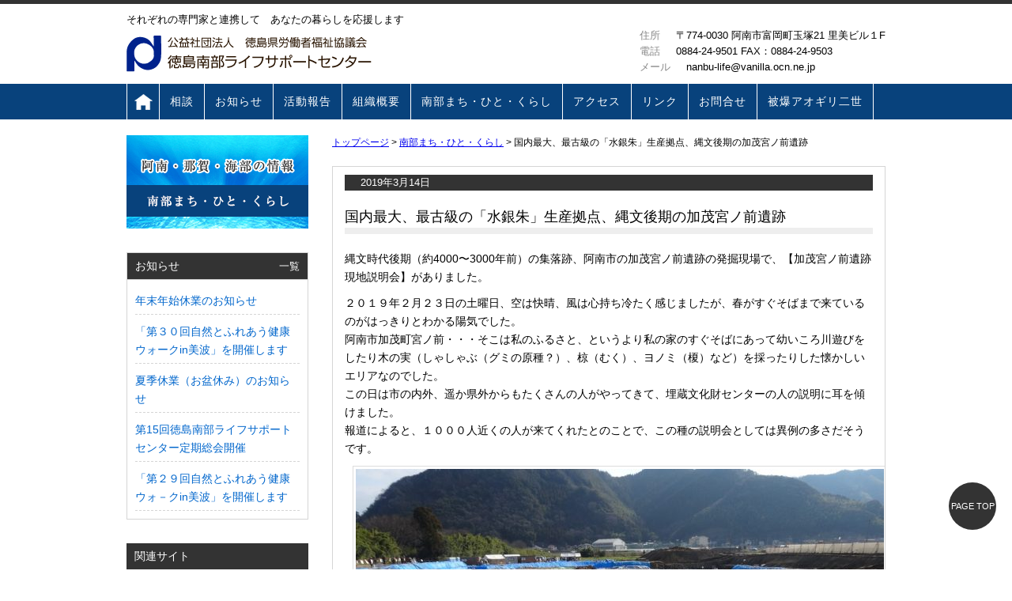

--- FILE ---
content_type: text/html; charset=UTF-8
request_url: http://www.lsc-nanbu.com/nanbu-news/7345/
body_size: 21885
content:
<!DOCTYPE html>
<html lang="ja">
<head>
<meta charset="UTF-8" />
<title>国内最大、最古級の「水銀朱」生産拠点、縄文後期の加茂宮ノ前遺跡 | 徳島南部ライフサポートセンター</title>
<link rel="stylesheet" href="http://www.lsc-nanbu.com/app/wp-content/themes/theme698/style.css?202601210954" type="text/css" />
<link rel="stylesheet" href="http://www.lsc-nanbu.com/app/wp-content/themes/theme698/print.css?202601210954" type="text/css" media="print" />
<!--[if lt IE 9]>
<script src="http://www.lsc-nanbu.com/app/wp-content/themes/theme698/js/html5shiv.js"></script>
<![endif]-->
<script src="https://ajax.googleapis.com/ajax/libs/jquery/1.9.1/jquery.min.js"></script>
<script src="https://maps.googleapis.com/maps/api/js?v=3.exp&sensor=false"></script>
<script src="http://www.lsc-nanbu.com/app/wp-content/themes/theme698/js/advanced_map.js" type="text/javascript"></script>
<script src="http://www.lsc-nanbu.com/app/wp-content/themes/theme698/js/heightLine.js" type="text/javascript"></script>
<script src="http://www.lsc-nanbu.com/app/wp-content/themes/theme698/js/dropdown.js"></script>
<script>
jQuery(function(){
	jQuery("#panel-btn").click(function() {
		jQuery(".menu").slideToggle(200);
		jQuery("#panel-btn-icon").toggleClass("close");
		return false;
	});
	
	jQuery(window).resize(function(){
		var w = jQuery(window).width();
		var x = 600;
		if (w > x) {
			jQuery(".menu").css("display", "block");
		}else{
			jQuery(".menu").css("display", "none");
		}
	});
});
</script>
<script src="http://www.lsc-nanbu.com/app/wp-content/themes/theme698/js/side-fixed.js"></script>
<meta name='robots' content='max-image-preview:large' />
<link rel='dns-prefetch' href='//maps.googleapis.com' />
<script type="text/javascript">
/* <![CDATA[ */
window._wpemojiSettings = {"baseUrl":"https:\/\/s.w.org\/images\/core\/emoji\/15.0.3\/72x72\/","ext":".png","svgUrl":"https:\/\/s.w.org\/images\/core\/emoji\/15.0.3\/svg\/","svgExt":".svg","source":{"concatemoji":"http:\/\/www.lsc-nanbu.com\/app\/wp-includes\/js\/wp-emoji-release.min.js?ver=6.5.7"}};
/*! This file is auto-generated */
!function(i,n){var o,s,e;function c(e){try{var t={supportTests:e,timestamp:(new Date).valueOf()};sessionStorage.setItem(o,JSON.stringify(t))}catch(e){}}function p(e,t,n){e.clearRect(0,0,e.canvas.width,e.canvas.height),e.fillText(t,0,0);var t=new Uint32Array(e.getImageData(0,0,e.canvas.width,e.canvas.height).data),r=(e.clearRect(0,0,e.canvas.width,e.canvas.height),e.fillText(n,0,0),new Uint32Array(e.getImageData(0,0,e.canvas.width,e.canvas.height).data));return t.every(function(e,t){return e===r[t]})}function u(e,t,n){switch(t){case"flag":return n(e,"\ud83c\udff3\ufe0f\u200d\u26a7\ufe0f","\ud83c\udff3\ufe0f\u200b\u26a7\ufe0f")?!1:!n(e,"\ud83c\uddfa\ud83c\uddf3","\ud83c\uddfa\u200b\ud83c\uddf3")&&!n(e,"\ud83c\udff4\udb40\udc67\udb40\udc62\udb40\udc65\udb40\udc6e\udb40\udc67\udb40\udc7f","\ud83c\udff4\u200b\udb40\udc67\u200b\udb40\udc62\u200b\udb40\udc65\u200b\udb40\udc6e\u200b\udb40\udc67\u200b\udb40\udc7f");case"emoji":return!n(e,"\ud83d\udc26\u200d\u2b1b","\ud83d\udc26\u200b\u2b1b")}return!1}function f(e,t,n){var r="undefined"!=typeof WorkerGlobalScope&&self instanceof WorkerGlobalScope?new OffscreenCanvas(300,150):i.createElement("canvas"),a=r.getContext("2d",{willReadFrequently:!0}),o=(a.textBaseline="top",a.font="600 32px Arial",{});return e.forEach(function(e){o[e]=t(a,e,n)}),o}function t(e){var t=i.createElement("script");t.src=e,t.defer=!0,i.head.appendChild(t)}"undefined"!=typeof Promise&&(o="wpEmojiSettingsSupports",s=["flag","emoji"],n.supports={everything:!0,everythingExceptFlag:!0},e=new Promise(function(e){i.addEventListener("DOMContentLoaded",e,{once:!0})}),new Promise(function(t){var n=function(){try{var e=JSON.parse(sessionStorage.getItem(o));if("object"==typeof e&&"number"==typeof e.timestamp&&(new Date).valueOf()<e.timestamp+604800&&"object"==typeof e.supportTests)return e.supportTests}catch(e){}return null}();if(!n){if("undefined"!=typeof Worker&&"undefined"!=typeof OffscreenCanvas&&"undefined"!=typeof URL&&URL.createObjectURL&&"undefined"!=typeof Blob)try{var e="postMessage("+f.toString()+"("+[JSON.stringify(s),u.toString(),p.toString()].join(",")+"));",r=new Blob([e],{type:"text/javascript"}),a=new Worker(URL.createObjectURL(r),{name:"wpTestEmojiSupports"});return void(a.onmessage=function(e){c(n=e.data),a.terminate(),t(n)})}catch(e){}c(n=f(s,u,p))}t(n)}).then(function(e){for(var t in e)n.supports[t]=e[t],n.supports.everything=n.supports.everything&&n.supports[t],"flag"!==t&&(n.supports.everythingExceptFlag=n.supports.everythingExceptFlag&&n.supports[t]);n.supports.everythingExceptFlag=n.supports.everythingExceptFlag&&!n.supports.flag,n.DOMReady=!1,n.readyCallback=function(){n.DOMReady=!0}}).then(function(){return e}).then(function(){var e;n.supports.everything||(n.readyCallback(),(e=n.source||{}).concatemoji?t(e.concatemoji):e.wpemoji&&e.twemoji&&(t(e.twemoji),t(e.wpemoji)))}))}((window,document),window._wpemojiSettings);
/* ]]> */
</script>
<style id='wp-emoji-styles-inline-css' type='text/css'>

	img.wp-smiley, img.emoji {
		display: inline !important;
		border: none !important;
		box-shadow: none !important;
		height: 1em !important;
		width: 1em !important;
		margin: 0 0.07em !important;
		vertical-align: -0.1em !important;
		background: none !important;
		padding: 0 !important;
	}
</style>
<link rel='stylesheet' id='wp-block-library-css' href='http://www.lsc-nanbu.com/app/wp-includes/css/dist/block-library/style.min.css?ver=6.5.7' type='text/css' media='all' />
<style id='classic-theme-styles-inline-css' type='text/css'>
/*! This file is auto-generated */
.wp-block-button__link{color:#fff;background-color:#32373c;border-radius:9999px;box-shadow:none;text-decoration:none;padding:calc(.667em + 2px) calc(1.333em + 2px);font-size:1.125em}.wp-block-file__button{background:#32373c;color:#fff;text-decoration:none}
</style>
<style id='global-styles-inline-css' type='text/css'>
body{--wp--preset--color--black: #000000;--wp--preset--color--cyan-bluish-gray: #abb8c3;--wp--preset--color--white: #ffffff;--wp--preset--color--pale-pink: #f78da7;--wp--preset--color--vivid-red: #cf2e2e;--wp--preset--color--luminous-vivid-orange: #ff6900;--wp--preset--color--luminous-vivid-amber: #fcb900;--wp--preset--color--light-green-cyan: #7bdcb5;--wp--preset--color--vivid-green-cyan: #00d084;--wp--preset--color--pale-cyan-blue: #8ed1fc;--wp--preset--color--vivid-cyan-blue: #0693e3;--wp--preset--color--vivid-purple: #9b51e0;--wp--preset--gradient--vivid-cyan-blue-to-vivid-purple: linear-gradient(135deg,rgba(6,147,227,1) 0%,rgb(155,81,224) 100%);--wp--preset--gradient--light-green-cyan-to-vivid-green-cyan: linear-gradient(135deg,rgb(122,220,180) 0%,rgb(0,208,130) 100%);--wp--preset--gradient--luminous-vivid-amber-to-luminous-vivid-orange: linear-gradient(135deg,rgba(252,185,0,1) 0%,rgba(255,105,0,1) 100%);--wp--preset--gradient--luminous-vivid-orange-to-vivid-red: linear-gradient(135deg,rgba(255,105,0,1) 0%,rgb(207,46,46) 100%);--wp--preset--gradient--very-light-gray-to-cyan-bluish-gray: linear-gradient(135deg,rgb(238,238,238) 0%,rgb(169,184,195) 100%);--wp--preset--gradient--cool-to-warm-spectrum: linear-gradient(135deg,rgb(74,234,220) 0%,rgb(151,120,209) 20%,rgb(207,42,186) 40%,rgb(238,44,130) 60%,rgb(251,105,98) 80%,rgb(254,248,76) 100%);--wp--preset--gradient--blush-light-purple: linear-gradient(135deg,rgb(255,206,236) 0%,rgb(152,150,240) 100%);--wp--preset--gradient--blush-bordeaux: linear-gradient(135deg,rgb(254,205,165) 0%,rgb(254,45,45) 50%,rgb(107,0,62) 100%);--wp--preset--gradient--luminous-dusk: linear-gradient(135deg,rgb(255,203,112) 0%,rgb(199,81,192) 50%,rgb(65,88,208) 100%);--wp--preset--gradient--pale-ocean: linear-gradient(135deg,rgb(255,245,203) 0%,rgb(182,227,212) 50%,rgb(51,167,181) 100%);--wp--preset--gradient--electric-grass: linear-gradient(135deg,rgb(202,248,128) 0%,rgb(113,206,126) 100%);--wp--preset--gradient--midnight: linear-gradient(135deg,rgb(2,3,129) 0%,rgb(40,116,252) 100%);--wp--preset--font-size--small: 13px;--wp--preset--font-size--medium: 20px;--wp--preset--font-size--large: 36px;--wp--preset--font-size--x-large: 42px;--wp--preset--spacing--20: 0.44rem;--wp--preset--spacing--30: 0.67rem;--wp--preset--spacing--40: 1rem;--wp--preset--spacing--50: 1.5rem;--wp--preset--spacing--60: 2.25rem;--wp--preset--spacing--70: 3.38rem;--wp--preset--spacing--80: 5.06rem;--wp--preset--shadow--natural: 6px 6px 9px rgba(0, 0, 0, 0.2);--wp--preset--shadow--deep: 12px 12px 50px rgba(0, 0, 0, 0.4);--wp--preset--shadow--sharp: 6px 6px 0px rgba(0, 0, 0, 0.2);--wp--preset--shadow--outlined: 6px 6px 0px -3px rgba(255, 255, 255, 1), 6px 6px rgba(0, 0, 0, 1);--wp--preset--shadow--crisp: 6px 6px 0px rgba(0, 0, 0, 1);}:where(.is-layout-flex){gap: 0.5em;}:where(.is-layout-grid){gap: 0.5em;}body .is-layout-flex{display: flex;}body .is-layout-flex{flex-wrap: wrap;align-items: center;}body .is-layout-flex > *{margin: 0;}body .is-layout-grid{display: grid;}body .is-layout-grid > *{margin: 0;}:where(.wp-block-columns.is-layout-flex){gap: 2em;}:where(.wp-block-columns.is-layout-grid){gap: 2em;}:where(.wp-block-post-template.is-layout-flex){gap: 1.25em;}:where(.wp-block-post-template.is-layout-grid){gap: 1.25em;}.has-black-color{color: var(--wp--preset--color--black) !important;}.has-cyan-bluish-gray-color{color: var(--wp--preset--color--cyan-bluish-gray) !important;}.has-white-color{color: var(--wp--preset--color--white) !important;}.has-pale-pink-color{color: var(--wp--preset--color--pale-pink) !important;}.has-vivid-red-color{color: var(--wp--preset--color--vivid-red) !important;}.has-luminous-vivid-orange-color{color: var(--wp--preset--color--luminous-vivid-orange) !important;}.has-luminous-vivid-amber-color{color: var(--wp--preset--color--luminous-vivid-amber) !important;}.has-light-green-cyan-color{color: var(--wp--preset--color--light-green-cyan) !important;}.has-vivid-green-cyan-color{color: var(--wp--preset--color--vivid-green-cyan) !important;}.has-pale-cyan-blue-color{color: var(--wp--preset--color--pale-cyan-blue) !important;}.has-vivid-cyan-blue-color{color: var(--wp--preset--color--vivid-cyan-blue) !important;}.has-vivid-purple-color{color: var(--wp--preset--color--vivid-purple) !important;}.has-black-background-color{background-color: var(--wp--preset--color--black) !important;}.has-cyan-bluish-gray-background-color{background-color: var(--wp--preset--color--cyan-bluish-gray) !important;}.has-white-background-color{background-color: var(--wp--preset--color--white) !important;}.has-pale-pink-background-color{background-color: var(--wp--preset--color--pale-pink) !important;}.has-vivid-red-background-color{background-color: var(--wp--preset--color--vivid-red) !important;}.has-luminous-vivid-orange-background-color{background-color: var(--wp--preset--color--luminous-vivid-orange) !important;}.has-luminous-vivid-amber-background-color{background-color: var(--wp--preset--color--luminous-vivid-amber) !important;}.has-light-green-cyan-background-color{background-color: var(--wp--preset--color--light-green-cyan) !important;}.has-vivid-green-cyan-background-color{background-color: var(--wp--preset--color--vivid-green-cyan) !important;}.has-pale-cyan-blue-background-color{background-color: var(--wp--preset--color--pale-cyan-blue) !important;}.has-vivid-cyan-blue-background-color{background-color: var(--wp--preset--color--vivid-cyan-blue) !important;}.has-vivid-purple-background-color{background-color: var(--wp--preset--color--vivid-purple) !important;}.has-black-border-color{border-color: var(--wp--preset--color--black) !important;}.has-cyan-bluish-gray-border-color{border-color: var(--wp--preset--color--cyan-bluish-gray) !important;}.has-white-border-color{border-color: var(--wp--preset--color--white) !important;}.has-pale-pink-border-color{border-color: var(--wp--preset--color--pale-pink) !important;}.has-vivid-red-border-color{border-color: var(--wp--preset--color--vivid-red) !important;}.has-luminous-vivid-orange-border-color{border-color: var(--wp--preset--color--luminous-vivid-orange) !important;}.has-luminous-vivid-amber-border-color{border-color: var(--wp--preset--color--luminous-vivid-amber) !important;}.has-light-green-cyan-border-color{border-color: var(--wp--preset--color--light-green-cyan) !important;}.has-vivid-green-cyan-border-color{border-color: var(--wp--preset--color--vivid-green-cyan) !important;}.has-pale-cyan-blue-border-color{border-color: var(--wp--preset--color--pale-cyan-blue) !important;}.has-vivid-cyan-blue-border-color{border-color: var(--wp--preset--color--vivid-cyan-blue) !important;}.has-vivid-purple-border-color{border-color: var(--wp--preset--color--vivid-purple) !important;}.has-vivid-cyan-blue-to-vivid-purple-gradient-background{background: var(--wp--preset--gradient--vivid-cyan-blue-to-vivid-purple) !important;}.has-light-green-cyan-to-vivid-green-cyan-gradient-background{background: var(--wp--preset--gradient--light-green-cyan-to-vivid-green-cyan) !important;}.has-luminous-vivid-amber-to-luminous-vivid-orange-gradient-background{background: var(--wp--preset--gradient--luminous-vivid-amber-to-luminous-vivid-orange) !important;}.has-luminous-vivid-orange-to-vivid-red-gradient-background{background: var(--wp--preset--gradient--luminous-vivid-orange-to-vivid-red) !important;}.has-very-light-gray-to-cyan-bluish-gray-gradient-background{background: var(--wp--preset--gradient--very-light-gray-to-cyan-bluish-gray) !important;}.has-cool-to-warm-spectrum-gradient-background{background: var(--wp--preset--gradient--cool-to-warm-spectrum) !important;}.has-blush-light-purple-gradient-background{background: var(--wp--preset--gradient--blush-light-purple) !important;}.has-blush-bordeaux-gradient-background{background: var(--wp--preset--gradient--blush-bordeaux) !important;}.has-luminous-dusk-gradient-background{background: var(--wp--preset--gradient--luminous-dusk) !important;}.has-pale-ocean-gradient-background{background: var(--wp--preset--gradient--pale-ocean) !important;}.has-electric-grass-gradient-background{background: var(--wp--preset--gradient--electric-grass) !important;}.has-midnight-gradient-background{background: var(--wp--preset--gradient--midnight) !important;}.has-small-font-size{font-size: var(--wp--preset--font-size--small) !important;}.has-medium-font-size{font-size: var(--wp--preset--font-size--medium) !important;}.has-large-font-size{font-size: var(--wp--preset--font-size--large) !important;}.has-x-large-font-size{font-size: var(--wp--preset--font-size--x-large) !important;}
.wp-block-navigation a:where(:not(.wp-element-button)){color: inherit;}
:where(.wp-block-post-template.is-layout-flex){gap: 1.25em;}:where(.wp-block-post-template.is-layout-grid){gap: 1.25em;}
:where(.wp-block-columns.is-layout-flex){gap: 2em;}:where(.wp-block-columns.is-layout-grid){gap: 2em;}
.wp-block-pullquote{font-size: 1.5em;line-height: 1.6;}
</style>
<link rel='stylesheet' id='contact-form-7-css' href='http://www.lsc-nanbu.com/app/wp-content/plugins/contact-form-7/includes/css/styles.css?ver=5.9.5' type='text/css' media='all' />
<link rel="https://api.w.org/" href="https://www.lsc-nanbu.com/wp-json/" /><link rel="alternate" type="application/json" href="https://www.lsc-nanbu.com/wp-json/wp/v2/posts/7345" /><link rel="canonical" href="https://www.lsc-nanbu.com/nanbu-news/7345/" />
<link rel='shortlink' href='https://www.lsc-nanbu.com/?p=7345' />
<link rel="alternate" type="application/json+oembed" href="https://www.lsc-nanbu.com/wp-json/oembed/1.0/embed?url=https%3A%2F%2Fwww.lsc-nanbu.com%2Fnanbu-news%2F7345%2F" />
<link rel="alternate" type="text/xml+oembed" href="https://www.lsc-nanbu.com/wp-json/oembed/1.0/embed?url=https%3A%2F%2Fwww.lsc-nanbu.com%2Fnanbu-news%2F7345%2F&#038;format=xml" />

<link rel="stylesheet" href="http://www.lsc-nanbu.com/app/wp-content/plugins/count-per-day/counter.css" type="text/css" />
<link rel="icon" href="https://www.lsc-nanbu.com/app/wp-content/uploads/2020/04/cropped-favicon-32x32.png" sizes="32x32" />
<link rel="icon" href="https://www.lsc-nanbu.com/app/wp-content/uploads/2020/04/cropped-favicon-192x192.png" sizes="192x192" />
<link rel="apple-touch-icon" href="https://www.lsc-nanbu.com/app/wp-content/uploads/2020/04/cropped-favicon-180x180.png" />
<meta name="msapplication-TileImage" content="https://www.lsc-nanbu.com/app/wp-content/uploads/2020/04/cropped-favicon-270x270.png" />
</head>
<body class="post-template-default single single-post postid-7345 single-format-standard nanbu-news">
<div id="header">
	<div class="header">
		<h1>それぞれの専門家と連携して　あなたの暮らしを応援します</h1>
		<div id="logo"><a href="https://www.lsc-nanbu.com"><img src="http://www.lsc-nanbu.com/app/wp-content/themes/theme698/image/logo.png" alt="徳島南部ライフサポートセンター"></a></div>
		<div class="access">
			<dl>
							<dt>住所</dt>
				<dd>〒774-0030 阿南市富岡町玉塚21 里美ビル１F</dd>
										<dt>電話</dt>
				<dd>0884-24-9501   FAX：0884-24-9503</dd>
										<dt>メール</dt>
				<dd>nanbu-life@vanilla.ocn.ne.jp</dd>
			</dl>
		</div>
		<a href="#" id="panel-btn"><span id="panel-btn-icon"></span></a>
	</div>
</div>
<div class="menu">
	<ul class="dropmenu">
		<li class="home-icon"><a href="https://www.lsc-nanbu.com/">トップページ</a></li>
		<li><a href="https://www.lsc-nanbu.com/consultation/">相談</a></li>
		<li>
			<a href="https://www.lsc-nanbu.com/category/news/">お知らせ</a>
			<div class="sub">
				
													<div class="news_box">
																													<div class="news_list">
							<a href="https://www.lsc-nanbu.com/news/13477/">
								<img src="http://www.lsc-nanbu.com/app/wp-content/themes/theme698/images/no-image.png" width="200" height="120" alt="" />								<span class="title">年末年始休業のお知らせ</span>
							</a>
						</div>
																														<div class="news_list">
							<a href="https://www.lsc-nanbu.com/info/13376/">
								<img width="200" height="120" src="https://www.lsc-nanbu.com/app/wp-content/uploads/2025/09/DSC08388-200x120.jpg" class="attachment-blog_image size-blog_image wp-post-image" alt="" decoding="async" loading="lazy" />								<span class="title">「第３０回自然とふれあう健康ウォークin美波」を開催します</span>
							</a>
						</div>
																													<div class="news_list">
							<a href="https://www.lsc-nanbu.com/news/13336/">
								<img src="http://www.lsc-nanbu.com/app/wp-content/themes/theme698/images/no-image.png" width="200" height="120" alt="" />								<span class="title">夏季休業（お盆休み）のお知らせ</span>
							</a>
						</div>
																														<div class="news_list">
							<a href="https://www.lsc-nanbu.com/info/13233/">
								<img width="200" height="120" src="https://www.lsc-nanbu.com/app/wp-content/uploads/2025/06/DSC05567-200x120.jpg" class="attachment-blog_image size-blog_image wp-post-image" alt="" decoding="async" loading="lazy" />								<span class="title">第15回徳島南部ライフサポートセンター定期総会開催</span>
							</a>
						</div>
										</div>
										
			</div>
		</li>
		<li>
			<a href="https://www.lsc-nanbu.com/category/info/">活動報告</a>
			<div class="sub">
				
													<div class="news_box">
																														<div class="news_list">
							<a href="https://www.lsc-nanbu.com/info/13441/">
								<img width="200" height="120" src="https://www.lsc-nanbu.com/app/wp-content/uploads/2025/11/DSCF5035-200x120.jpg" class="attachment-blog_image size-blog_image wp-post-image" alt="" decoding="async" loading="lazy" />								<span class="title">「第３０回自然とふれあう健康ウォークin美波」開催</span>
							</a>
						</div>
																														<div class="news_list">
							<a href="https://www.lsc-nanbu.com/info/13376/">
								<img width="200" height="120" src="https://www.lsc-nanbu.com/app/wp-content/uploads/2025/09/DSC08388-200x120.jpg" class="attachment-blog_image size-blog_image wp-post-image" alt="" decoding="async" loading="lazy" />								<span class="title">「第３０回自然とふれあう健康ウォークin美波」を開催します</span>
							</a>
						</div>
																														<div class="news_list">
							<a href="https://www.lsc-nanbu.com/info/13233/">
								<img width="200" height="120" src="https://www.lsc-nanbu.com/app/wp-content/uploads/2025/06/DSC05567-200x120.jpg" class="attachment-blog_image size-blog_image wp-post-image" alt="" decoding="async" loading="lazy" />								<span class="title">第15回徳島南部ライフサポートセンター定期総会開催</span>
							</a>
						</div>
																														<div class="news_list">
							<a href="https://www.lsc-nanbu.com/info/13124/">
								<img width="200" height="120" src="https://www.lsc-nanbu.com/app/wp-content/uploads/2025/03/DSC08816-scaled-e1743058194901-200x120.jpg" class="attachment-blog_image size-blog_image wp-post-image" alt="" decoding="async" loading="lazy" />								<span class="title">防災植樹～海陽町大里松原～</span>
							</a>
						</div>
										</div>
										
			</div>
		</li>
		<li><a href="https://www.lsc-nanbu.com/summary/">組織概要</a></li>
		<li>
			<a href="https://www.lsc-nanbu.com/category/nanbu-news/">南部まち・ひと・くらし</a>
			<div class="sub">
				
													<div class="news_box">
																														<div class="news_list">
							<a href="https://www.lsc-nanbu.com/info/13441/">
								<img width="200" height="120" src="https://www.lsc-nanbu.com/app/wp-content/uploads/2025/11/DSCF5035-200x120.jpg" class="attachment-blog_image size-blog_image wp-post-image" alt="" decoding="async" loading="lazy" />								<span class="title">「第３０回自然とふれあう健康ウォークin美波」開催</span>
							</a>
						</div>
																														<div class="news_list">
							<a href="https://www.lsc-nanbu.com/info/13376/">
								<img width="200" height="120" src="https://www.lsc-nanbu.com/app/wp-content/uploads/2025/09/DSC08388-200x120.jpg" class="attachment-blog_image size-blog_image wp-post-image" alt="" decoding="async" loading="lazy" />								<span class="title">「第３０回自然とふれあう健康ウォークin美波」を開催します</span>
							</a>
						</div>
																														<div class="news_list">
							<a href="https://www.lsc-nanbu.com/nanbu-news/13319/">
								<img width="200" height="120" src="https://www.lsc-nanbu.com/app/wp-content/uploads/2025/08/DSC09940-200x120.jpg" class="attachment-blog_image size-blog_image wp-post-image" alt="" decoding="async" loading="lazy" />								<span class="title">第４１回阿南市民平和祈念集会を開催</span>
							</a>
						</div>
																														<div class="news_list">
							<a href="https://www.lsc-nanbu.com/nanbu-news/10922/">
								<img width="200" height="120" src="https://www.lsc-nanbu.com/app/wp-content/uploads/2022/10/IMG1-2-1000-200x120.jpg" class="attachment-blog_image size-blog_image wp-post-image" alt="" decoding="async" loading="lazy" />								<span class="title">被爆アオギリ二世の成長記録</span>
							</a>
						</div>
										</div>
										
			</div>
		</li>
		<li><a href="https://www.lsc-nanbu.com/access/">アクセス</a></li>
		<li><a href="https://www.lsc-nanbu.com/link/">リンク</a></li>
		<li><a href="https://www.lsc-nanbu.com/contact/">お問合せ</a></li>
		<li><a href="https://www.lsc-nanbu.com/category/aogiri">被爆アオギリ二世</a></li>
	</ul>
</div>
<div id="wrapper">
	<div id="contents">
	<div class="bread_crumbs"><p><a href="https://www.lsc-nanbu.com/">トップページ</a> &gt; <a href="https://www.lsc-nanbu.com/category/nanbu-news/">南部まち・ひと・くらし</a> &gt; 国内最大、最古級の「水銀朱」生産拠点、縄文後期の加茂宮ノ前遺跡</p></div>					<div class="post">
						<div class="entry-data">2019年3月14日</div>
						<h2 class="page-title">国内最大、最古級の「水銀朱」生産拠点、縄文後期の加茂宮ノ前遺跡</h2>
			<div class="des">
				<p><span style="color: #000000;">縄文時代後期（約4000〜3000年前）の集落跡、阿南市の加茂宮ノ前遺跡の発掘現場で、【加茂宮ノ前遺跡現地説明会】がありました。</span></p>
<p><span style="color: #000000;">２０１９年２月２３日の土曜日、空は快晴、風は心持ち冷たく感じましたが、春がすぐそばまで来ているのがはっきりとわかる陽気でした。</span><br />
<span style="color: #000000;">阿南市加茂町宮ノ前・・・そこは私のふるさと、というより私の家のすぐそばにあって幼いころ川遊びをしたり木の実（しゃしゃぶ（グミの原種？）、椋（むく）、ヨノミ（榎）など）を採ったりした懐かしいエリアなのでした。</span><br />
<span style="color: #000000;">この日は市の内外、遥か県外からもたくさんの人がやってきて、埋蔵文化財センターの人の説明に耳を傾けました。</span><br />
<span style="color: #000000;">報道によると、１０００人近くの人が来てくれたとのことで、この種の説明会としては異例の多さだそうです。</span></p>
<p><a href="https://www.lsc-nanbu.com/app/wp-content/uploads/2019/03/DSC02624.jpg"><img fetchpriority="high" decoding="async" class="alignnone wp-image-7356 size-large" src="https://www.lsc-nanbu.com/app/wp-content/uploads/2019/03/DSC02624-668x501.jpg" alt="" width="668" height="501" srcset="https://www.lsc-nanbu.com/app/wp-content/uploads/2019/03/DSC02624-668x501.jpg 668w, https://www.lsc-nanbu.com/app/wp-content/uploads/2019/03/DSC02624-300x225.jpg 300w, https://www.lsc-nanbu.com/app/wp-content/uploads/2019/03/DSC02624-768x576.jpg 768w, https://www.lsc-nanbu.com/app/wp-content/uploads/2019/03/DSC02624.jpg 1000w" sizes="(max-width: 668px) 100vw, 668px" /></a></p>
<p>以下、現地説明会の資料なども使わせていただきながら私Ｈ・Ｏが報告します。<br />
<strong>★当初の説明では弥生時代中期末から鎌倉室町の遺跡と発表されました<br />
</strong>昨年、平成30（2018）年7月14日（土）に行われた現地説明会では、<br />
「この発掘現場は那賀川河川改修事業の事前調査として、徳島県教育委員会と同県埋蔵文化財センターが平成28（2016）年8月から発掘調査を進めてきたもので、これまでに鎌倉時代の建物や墓、弥生時代中期末～古墳時代初頭（約２０００年前）にかけての<strong><span style="color: #ff0000;">水銀朱</span></strong>（すいぎんしゅ）生産に用いた石杵（いしぎね）、石臼（いしうす）などの道具類、弥生時代中期末の竪穴住居跡から鉄器の加工を行った鍜治炉（かじろ）が発見されています。その周囲から加工のために使用した道具や製品なども出土しました。日本列島に鉄器製作技術がもたらされた時期のものであり、初期の鉄器製作と利用を考える上で貴重な成果を得られました」との説明がありました。</p>
<p><a href="https://www.lsc-nanbu.com/app/wp-content/uploads/2019/03/950236168b68ff8813b44e47017a2f7f.jpg"><img decoding="async" class="alignnone size-medium wp-image-7355" src="https://www.lsc-nanbu.com/app/wp-content/uploads/2019/03/950236168b68ff8813b44e47017a2f7f-300x238.jpg" alt="" width="300" height="238" srcset="https://www.lsc-nanbu.com/app/wp-content/uploads/2019/03/950236168b68ff8813b44e47017a2f7f-300x238.jpg 300w, https://www.lsc-nanbu.com/app/wp-content/uploads/2019/03/950236168b68ff8813b44e47017a2f7f.jpg 409w" sizes="(max-width: 300px) 100vw, 300px" /></a><a href="https://www.lsc-nanbu.com/app/wp-content/uploads/2019/03/1d5b3627e7d418a25616b8da02ec496a.jpg"><img decoding="async" class="alignnone size-medium wp-image-7354" src="https://www.lsc-nanbu.com/app/wp-content/uploads/2019/03/1d5b3627e7d418a25616b8da02ec496a-300x225.jpg" alt="" width="300" height="225" srcset="https://www.lsc-nanbu.com/app/wp-content/uploads/2019/03/1d5b3627e7d418a25616b8da02ec496a-300x225.jpg 300w, https://www.lsc-nanbu.com/app/wp-content/uploads/2019/03/1d5b3627e7d418a25616b8da02ec496a-768x576.jpg 768w, https://www.lsc-nanbu.com/app/wp-content/uploads/2019/03/1d5b3627e7d418a25616b8da02ec496a-668x501.jpg 668w, https://www.lsc-nanbu.com/app/wp-content/uploads/2019/03/1d5b3627e7d418a25616b8da02ec496a.jpg 1000w" sizes="(max-width: 300px) 100vw, 300px" /></a><br />
　　　　　　　　　　　　　　　　　　　　　　　　　　　　石臼（いしうす）</p>
<p><strong>★<span style="color: #ff0000;">鍛冶炉</span>の発見。国内最古級、大規模な鉄器の生産拠点があった<br />
</strong>昨年の発表で、加茂宮ノ前遺跡で見つかった竪穴住居跡２０カ所のうち１０軒では鉄器を製作した<span style="color: #000000;">鍛冶炉</span>や鉄器作りに用いた道具類などが確認されたとの説明がありました。<br />
鍛冶炉が確認できた竪穴住居跡のうち、最大規模は直径約７メートル。床面には１９カ所の赤く焼けた部分がありました。この鍛冶炉跡は直径３０～４０センチで、鉄をやじりや小型ナイフなどの小さな鉄器に加工するためのものといいます。住居跡からは鉄器の形状を整える台石、製品を仕上げる砥石（といし）などの石器類も出土しました。<br />
県教委などによると「他の遺跡では鍛冶炉を備えた住居跡は１、２軒だが、半数もあるのは全国的にも特異だ」とし、鉄器の製造工房として国内最古級で、集落（ムラ）の半分が工房という特徴から、県南に位置するこの宮の前では大規模な鉄器の生産拠点が形成されていたとみられています。</p>
<p>石のやじりや糸を紡ぐ道具の紡錘（ぼうすい）車、古代の祭祀（さいし）などに使われた赤色顔料・水銀朱（すいぎんしゅ）を生産する石杵（いしぎね）や石臼なども確認。さらに、ガラス玉や管玉（くだたま）など、県内で数点しか出土していない希少な装飾品も多数含まれ、出土品は計約５０万点にも達します。<br />
これらのことから、宮ノ前集落は鉄器以外にもさまざまな物品を製作する工房として活用され、交易拠点としても大いに繁栄していた可能性があるということです。</p>
<p><a href="https://www.lsc-nanbu.com/app/wp-content/uploads/2019/03/14ffe8c095a0777da6c23f73066f6736.jpg"><img loading="lazy" decoding="async" class="alignnone size-medium wp-image-7381" src="https://www.lsc-nanbu.com/app/wp-content/uploads/2019/03/14ffe8c095a0777da6c23f73066f6736-300x200.jpg" alt="" width="300" height="200" srcset="https://www.lsc-nanbu.com/app/wp-content/uploads/2019/03/14ffe8c095a0777da6c23f73066f6736-300x200.jpg 300w, https://www.lsc-nanbu.com/app/wp-content/uploads/2019/03/14ffe8c095a0777da6c23f73066f6736.jpg 660w" sizes="(max-width: 300px) 100vw, 300px" /></a><a href="https://www.lsc-nanbu.com/app/wp-content/uploads/2019/03/bf681441b51f995ddeb0c7cdb71ba0f7.jpg"><img loading="lazy" decoding="async" class="alignnone size-medium wp-image-7382" src="https://www.lsc-nanbu.com/app/wp-content/uploads/2019/03/bf681441b51f995ddeb0c7cdb71ba0f7-300x193.jpg" alt="" width="300" height="193" srcset="https://www.lsc-nanbu.com/app/wp-content/uploads/2019/03/bf681441b51f995ddeb0c7cdb71ba0f7-300x193.jpg 300w, https://www.lsc-nanbu.com/app/wp-content/uploads/2019/03/bf681441b51f995ddeb0c7cdb71ba0f7.jpg 497w" sizes="(max-width: 300px) 100vw, 300px" /></a></p>
<p>　　　　鍛冶炉を持つ竪穴住居跡　　　　　　　　　　　　　　赤く焼けた鍛冶炉跡</p>
<p>&nbsp;</p>
<p><strong>★県内初の発見、縄文時代後期の「<span style="color: #ff0000;">円形配石遺構</span>（えんけいはいせきいこう）」<br />
</strong>今回の現地説明会では、その後の調査で、弥生時代中期末（約2000年前）の生活面より約１ｍ下まで掘り進んだところで縄文時代後期（約4000～3000年前））の集落跡が確認されました。遺構には竪穴住居、屋外炉、土坑などがありますが、その中でも注目されるのは県内で初めて発見された１６基の「円形配石遺構（えんけいはいせきいこう）」で、大型のもので直径約３ｍ、小型のもので１ｍ前後の規模です。<br />
これらの配石遺構は集団墓地として造営されたものと、祭祀施設として造営されたものの二つの種類が存在しており、加茂宮ノ前遺跡のものは墓穴を伴わないことから後者の例と考えられます。西日本において円形配石遺構が竪穴式住居に隣接して検出される例は初めてであり、生活域と祭祀を行った場所が一体として確認された貴重な例といえます。</p>
<p><a href="https://www.lsc-nanbu.com/app/wp-content/uploads/2019/03/3f3773818f6e1d38830857a6aa0019a0.jpg"><img loading="lazy" decoding="async" class="alignnone wp-image-7353 size-medium" src="https://www.lsc-nanbu.com/app/wp-content/uploads/2019/03/3f3773818f6e1d38830857a6aa0019a0-300x194.jpg" alt="" width="300" height="194" srcset="https://www.lsc-nanbu.com/app/wp-content/uploads/2019/03/3f3773818f6e1d38830857a6aa0019a0-300x194.jpg 300w, https://www.lsc-nanbu.com/app/wp-content/uploads/2019/03/3f3773818f6e1d38830857a6aa0019a0-668x433.jpg 668w, https://www.lsc-nanbu.com/app/wp-content/uploads/2019/03/3f3773818f6e1d38830857a6aa0019a0.jpg 710w" sizes="(max-width: 300px) 100vw, 300px" /></a><img loading="lazy" decoding="async" class="alignnone wp-image-7379 size-medium" src="https://www.lsc-nanbu.com/app/wp-content/uploads/2019/03/DSC02776-1-300x225.jpg" alt="" width="300" height="225" srcset="https://www.lsc-nanbu.com/app/wp-content/uploads/2019/03/DSC02776-1-300x225.jpg 300w, https://www.lsc-nanbu.com/app/wp-content/uploads/2019/03/DSC02776-1-768x576.jpg 768w, https://www.lsc-nanbu.com/app/wp-content/uploads/2019/03/DSC02776-1-668x501.jpg 668w, https://www.lsc-nanbu.com/app/wp-content/uploads/2019/03/DSC02776-1.jpg 1000w" sizes="(max-width: 300px) 100vw, 300px" /></p>
<p>　　　　　　　　　　　　　　　　　　　円形配石遺構</p>
<p>&nbsp;</p>
<p><strong>★県内２例目「分銅型板状土偶」、耳飾りやペンダントも<br />
</strong>出土品からも貴重な発見が相次ぎました。県内二例目である土偶は「分銅型板状土偶」（ふんどうがたいたじょうどぐう）と呼ばれているもので、西日本を中心に分布しているものです。また、耳飾りやペンダントなどの装飾品類や祭祀具である石棒類などが出土したことは、当時の人々の暮らしが、狩りや採集といった食料調達のみに追われる毎日ではなく、豊かな心を持って生活を楽しんでいたことがうかがえます。</p>
<p><a href="https://www.lsc-nanbu.com/app/wp-content/uploads/2019/03/8bedb28d229f5105ad4ec931bf40398d.jpg"><img loading="lazy" decoding="async" class="alignnone size-medium wp-image-7352" src="https://www.lsc-nanbu.com/app/wp-content/uploads/2019/03/8bedb28d229f5105ad4ec931bf40398d-300x283.jpg" alt="" width="300" height="283" srcset="https://www.lsc-nanbu.com/app/wp-content/uploads/2019/03/8bedb28d229f5105ad4ec931bf40398d-300x283.jpg 300w, https://www.lsc-nanbu.com/app/wp-content/uploads/2019/03/8bedb28d229f5105ad4ec931bf40398d-768x724.jpg 768w, https://www.lsc-nanbu.com/app/wp-content/uploads/2019/03/8bedb28d229f5105ad4ec931bf40398d-668x630.jpg 668w, https://www.lsc-nanbu.com/app/wp-content/uploads/2019/03/8bedb28d229f5105ad4ec931bf40398d.jpg 914w" sizes="(max-width: 300px) 100vw, 300px" /></a><a href="https://www.lsc-nanbu.com/app/wp-content/uploads/2019/03/bf2e709fd73360f99249ea56beb8ae30.jpg"><img loading="lazy" decoding="async" class="alignnone size-medium wp-image-7351" src="https://www.lsc-nanbu.com/app/wp-content/uploads/2019/03/bf2e709fd73360f99249ea56beb8ae30-300x161.jpg" alt="" width="300" height="161" srcset="https://www.lsc-nanbu.com/app/wp-content/uploads/2019/03/bf2e709fd73360f99249ea56beb8ae30-300x161.jpg 300w, https://www.lsc-nanbu.com/app/wp-content/uploads/2019/03/bf2e709fd73360f99249ea56beb8ae30-768x412.jpg 768w, https://www.lsc-nanbu.com/app/wp-content/uploads/2019/03/bf2e709fd73360f99249ea56beb8ae30-668x358.jpg 668w, https://www.lsc-nanbu.com/app/wp-content/uploads/2019/03/bf2e709fd73360f99249ea56beb8ae30.jpg 1000w" sizes="(max-width: 300px) 100vw, 300px" /></a></p>
<p>　　　　　　　分銅型板状土偶　　　　　　　　　　　　　　　<strong><span style="color: #ff0000;">水銀朱</span></strong>を塗った耳飾り</p>
<p>&nbsp;</p>
<p><strong>★国内最大、最古級の<span style="color: #ff0000;">水銀朱</span>生産拠点<br />
</strong>そして最大の発見は、縄文時代の遺物包含層や遺構内から出土した<span style="color: #000000;">水銀朱</span>を生産するための道具類です。赤色顔料である<span style="color: #000000;">水銀朱</span>の付着した石杵（いしきね）、石臼（いしうす）が３００点以上、原料となった辰砂原石も多量に出土しており、「縄文時代後期（約４千～３千年前）の<span style="color: #000000;">水銀朱</span>関連遺物の出土数としては国内最多。顔料の一大産地、生産拠点としては国内最大、最古級」であることが明らかになりました。<br />
これらと共に表面に水銀朱が塗られた土器や耳飾りが出土しており、水銀朱の具体的な使用状況が分かる貴重な資料が得られました。今回の発見によってこの地域における水銀朱の生産、利用時期が前回の現地説明会で発表した弥生時代中期（約2000年前）よりも1500年以上もさかのぼることが明らかとなったのです。</p>
<p><a href="https://www.lsc-nanbu.com/app/wp-content/uploads/2019/03/DSC02655.jpg"><img loading="lazy" decoding="async" class="alignnone size-medium wp-image-7350" src="https://www.lsc-nanbu.com/app/wp-content/uploads/2019/03/DSC02655-300x225.jpg" alt="" width="300" height="225" srcset="https://www.lsc-nanbu.com/app/wp-content/uploads/2019/03/DSC02655-300x225.jpg 300w, https://www.lsc-nanbu.com/app/wp-content/uploads/2019/03/DSC02655-768x576.jpg 768w, https://www.lsc-nanbu.com/app/wp-content/uploads/2019/03/DSC02655-668x501.jpg 668w, https://www.lsc-nanbu.com/app/wp-content/uploads/2019/03/DSC02655.jpg 1000w" sizes="(max-width: 300px) 100vw, 300px" /></a><a href="https://www.lsc-nanbu.com/app/wp-content/uploads/2019/03/DSC02641.jpg"><img loading="lazy" decoding="async" class="alignnone size-medium wp-image-7349" src="https://www.lsc-nanbu.com/app/wp-content/uploads/2019/03/DSC02641-300x225.jpg" alt="" width="300" height="225" srcset="https://www.lsc-nanbu.com/app/wp-content/uploads/2019/03/DSC02641-300x225.jpg 300w, https://www.lsc-nanbu.com/app/wp-content/uploads/2019/03/DSC02641-768x576.jpg 768w, https://www.lsc-nanbu.com/app/wp-content/uploads/2019/03/DSC02641-668x501.jpg 668w, https://www.lsc-nanbu.com/app/wp-content/uploads/2019/03/DSC02641.jpg 1000w" sizes="(max-width: 300px) 100vw, 300px" /></a></p>
<p>　　　　　　竪穴住居跡　　　　　　　　　　　　　　　　　礫石錘（れきせきすい）</p>
<p>&nbsp;</p>
<p><strong>★<span style="color: #ff0000;">朱</span>を産するところの地名、「丹生」（にう）<br />
</strong><strong>「丹」</strong>（に）とは・・・<span style="color: #ff0000;">水銀朱のこと</span>。辰砂(しんしゃ)。黄色みを帯びた赤色顔料。<br />
<strong>「丹生」</strong>（にう）・・・丹を産する所の意味。地名として各地に存在するが、いずれもかつては神聖な「丹」を製造して流通させる拠点であったと考えられる。<br />
丹生は「<span style="color: #ff0000;"><strong>仁宇</strong></span>」とも書かれる。加茂谷の隣町、那賀郡那賀町仁宇には「丹生神社」があり、那賀町一帯は「仁宇谷」と呼ばれ、かつて辰砂から丹（朱）を生産する地域であったことが分かる。</p>
<p><strong>★朱は何に使われましたか<br />
</strong>朱は原始古代社会において神聖なものとして非常に重要なものでした。<br />
炎や血と同色の赤色は呪術・霊力があるものと信じられ、土器に塗られたり、魔よけや防腐剤として木棺や石棺に塗られたり古墳のなかにまかれたりして使われてきました。<br />
また、庶民が高貴な方にお目通りする場合は顔に塗ってから拝謁したり、天皇の船は朱で塗られていたため、「赫船」(あかふね)と呼ばれていたといわれます。</p>
<p><strong>★長期間にわたって栄えた集落<br />
</strong>加茂宮ノ前遺跡の集落は、出土した土器の年代から縄文時代後期全般の長期間にわたって継続していることが判明しました。<br />
遺跡からは赤色の顔料「水銀朱」をつくるための石杵や石臼が大量に出土し、顔料の一大産地だった可能性があり、水銀朱、鉄器以外にもさまざまな物品を製作する工房として活用されたと考えられます。<br />
また集落で発掘された土器の中に、九州地方の土器の特徴を持つ物が含まれていることから、当時の人々はここを重要な拠点として交易を行い、大いに繁栄していたと考えられます。</p>
<p><a href="https://www.lsc-nanbu.com/app/wp-content/uploads/2019/03/DSC02628.jpg"><img loading="lazy" decoding="async" class="alignnone size-medium wp-image-7348" src="https://www.lsc-nanbu.com/app/wp-content/uploads/2019/03/DSC02628-300x225.jpg" alt="" width="300" height="225" srcset="https://www.lsc-nanbu.com/app/wp-content/uploads/2019/03/DSC02628-300x225.jpg 300w, https://www.lsc-nanbu.com/app/wp-content/uploads/2019/03/DSC02628-768x576.jpg 768w, https://www.lsc-nanbu.com/app/wp-content/uploads/2019/03/DSC02628-668x501.jpg 668w, https://www.lsc-nanbu.com/app/wp-content/uploads/2019/03/DSC02628.jpg 1000w" sizes="(max-width: 300px) 100vw, 300px" /></a><a href="https://www.lsc-nanbu.com/app/wp-content/uploads/2019/03/DSC02630.jpg"><img loading="lazy" decoding="async" class="alignnone size-medium wp-image-7347" src="https://www.lsc-nanbu.com/app/wp-content/uploads/2019/03/DSC02630-300x225.jpg" alt="" width="300" height="225" srcset="https://www.lsc-nanbu.com/app/wp-content/uploads/2019/03/DSC02630-300x225.jpg 300w, https://www.lsc-nanbu.com/app/wp-content/uploads/2019/03/DSC02630-768x576.jpg 768w, https://www.lsc-nanbu.com/app/wp-content/uploads/2019/03/DSC02630-668x501.jpg 668w, https://www.lsc-nanbu.com/app/wp-content/uploads/2019/03/DSC02630.jpg 1000w" sizes="(max-width: 300px) 100vw, 300px" /></a></p>
<p>　　　　　住居跡の背景には室町時代の「加茂城址」のある山や鎮守の森が見える</p>
<p>&nbsp;</p>
<p><strong>★みんなどこへ行ったのか、私は妄想、空想する。弥生、鎌倉･室町へ、平成へ<br />
</strong>公式の説明とは別に、休憩時間とかに、埋蔵文化財センターの方の個人的（？）な見解を聞く機会がありましたが、住居跡が結局１００か所ほど発見されたこと、縄文から弥生へ、ほとんど途切れることなく集落があったことなどを教えてくれました。また、現在のように「台風が来て大雨が降ると川が氾濫して宮ノ前を含めた田園地帯のほとんどが必ず浸水してしまう」ことが嘘のように、当時は安心安全で平穏な場所だったとのことで、ここ宮ノ前では１０００年単位で豊かな集落が長く引き継がれていったことが分かりました。<br />
また、縄文の人々がどこかに消えて、そのあと弥生人がやってきたのか、という質問に、ある学芸員さんは、「私はこれほどの拠点ですから縄文の皆さんはそのままここに住みついて、弥生時代を迎え、命をつないでいったと思っています、あくまでも私個人の希望を込めた意見ですが」とほほえみながら答えてくれました。<br />
私もそうであってほしい、と思います。<br />
工房には大陸から直接渡来人がやってきたのか、或いはその技術が伝来したのか、もともと日本古来の技術であったのか、いずれにしてもここ宮ノ前は水銀朱や鉄製品を作る一大拠点として栄え、畿内はもちろん遥か九州の地とも交易を行っていたということですから、県南の都市としての華やかなイメージが膨らみます。</p>
<p>私は妄想・空想をしてしまいます・・・・。村にはしっかりとしたリーダーや技術者がいて、２０も３０もある工房群は一大産業地帯として、いつも大勢の人が出入りして賑やかな声や音が響いています。都の方から来た人でしょうか、たいそう立派な身なりの人が村の長（おさ）の住居に入っていきました。顔を赤く塗った人も見えます。赤い耳飾りやペンダントを付けた美しい女性も見えます。男たちは隆々とした筋肉、住居の中には猪肉が吊るされています。明るい日差しの中で、すぐそばを流れる川が豊かな水量を湛えています。<br />
ここには富があふれ、人があふれ、眩いばかりの活気に満ちた人々の暮らしがあるのでした。</p>
<p><strong>★紀州から加茂にやってきた湯浅兼武<br />
</strong>此処から鎌倉、室町時代へとつないでいった人たちは、文明５（１４７３）年、紀州湯浅庄（現在の湯浅町）からやってきた「湯浅兼武」という武士と出会うことになります。阿波守護・細川氏の命により、ここ「加茂村」今の加茂町を治めることになったのです。その息子たちはそれぞれ阿南市吉井町・楠根町、那賀町鷲敷・相生・木沢などに分かれて治めることとなりました。<br />
その子孫や縁のある人々はその後周辺の地に繁衍（はんえん：増え広がること）していきました。そして明治になって苗字を名乗ることになると、こぞって「湯浅」の名を名乗るようになり、結局、徳島県（特に阿南市、その中でも加茂谷（加茂町・水井町を含む旧加茂谷村を構成した10町の総称）は湯浅さんの姓の密度が全国で断トツとなっています。<br />
皆さん「湯浅」という名に愛着と誇りを持っていた証ですね。</p>
<p>湯浅兼武を迎えたとき、かつて宮ノ前集落を築いた人々の子孫たちは、縄文・弥生の時代を経て、鎌倉、室町へと加茂村の繁栄を華やかに引き継いでいたのでしょうか。<br />
埋蔵文化財センターに当時の発掘品として展示してある白磁、青磁の碗や皿、備前の鉢などを見ると、それなりの文化が花開いていたと思われますが、外の世界からやってきた湯浅氏の場合、もともと平家や鎌倉幕府の御家人として、京都に在って在京奉仕していた関係もあって、高い文化に造詣が深かったのかもしれません。</p>
<p><strong>★那賀町で発掘された小仁宇城跡<br />
</strong>ところで、ここから那賀川をさかのぼったところにある那賀郡那賀町（旧・鷲敷町）で、堤防工事に先立って行われた発掘作業で「<span style="color: #ff0000;"><strong>小仁宇城跡</strong></span>」が確認されました。<br />
ここは那賀川を見下ろす河岸段丘のうえにある遺跡（城館跡）で、室町時代の瀬戸の天目碗や花瓶・梅瓶。黒碁石、大量のかわらけなどのほか、讃岐や中国、阪神方面との交易を示す発掘品が出てきました。<br />
この小仁宇も湯浅氏の治める土地だったわけですが、同時代、加茂村とともに文化の香り高い暮らしぶりだったことがわかります。<br />
この辺りには当時から船着き場がいくつかあったことが分かっていて、今と違って川床も低く、水量も上流にダムがある現在とは大違いなので、「帆掛け船」がゆったりと往来していたという記録が残されています。</p>
<p><a href="https://www.lsc-nanbu.com/app/wp-content/uploads/2019/03/207e443040cbdc549e3baa9ee634ecab.jpg"><img loading="lazy" decoding="async" class="alignnone size-medium wp-image-7397" src="https://www.lsc-nanbu.com/app/wp-content/uploads/2019/03/207e443040cbdc549e3baa9ee634ecab-300x225.jpg" alt="" width="300" height="225" srcset="https://www.lsc-nanbu.com/app/wp-content/uploads/2019/03/207e443040cbdc549e3baa9ee634ecab-300x225.jpg 300w, https://www.lsc-nanbu.com/app/wp-content/uploads/2019/03/207e443040cbdc549e3baa9ee634ecab-768x576.jpg 768w, https://www.lsc-nanbu.com/app/wp-content/uploads/2019/03/207e443040cbdc549e3baa9ee634ecab-668x501.jpg 668w, https://www.lsc-nanbu.com/app/wp-content/uploads/2019/03/207e443040cbdc549e3baa9ee634ecab.jpg 1000w" sizes="(max-width: 300px) 100vw, 300px" /></a><a href="https://www.lsc-nanbu.com/app/wp-content/uploads/2019/03/e84d99f3083cb7c15cf0d7d44fcc0c73.jpg"><img loading="lazy" decoding="async" class="alignnone size-medium wp-image-7396" src="https://www.lsc-nanbu.com/app/wp-content/uploads/2019/03/e84d99f3083cb7c15cf0d7d44fcc0c73-300x225.jpg" alt="" width="300" height="225" srcset="https://www.lsc-nanbu.com/app/wp-content/uploads/2019/03/e84d99f3083cb7c15cf0d7d44fcc0c73-300x225.jpg 300w, https://www.lsc-nanbu.com/app/wp-content/uploads/2019/03/e84d99f3083cb7c15cf0d7d44fcc0c73-768x576.jpg 768w, https://www.lsc-nanbu.com/app/wp-content/uploads/2019/03/e84d99f3083cb7c15cf0d7d44fcc0c73-668x501.jpg 668w, https://www.lsc-nanbu.com/app/wp-content/uploads/2019/03/e84d99f3083cb7c15cf0d7d44fcc0c73.jpg 1000w" sizes="(max-width: 300px) 100vw, 300px" /></a></p>
<p>　　　　　　小仁宇城跡（城館跡）　　　　　　　　　　　　　周辺の遺跡</p>
<p>&nbsp;</p>
<p><strong>★加茂谷にもう一つの日本最古が・・・それは「若杉山遺跡」辰砂採掘の「坑道跡」<br />
～２０１９年１０月１６日、「若杉山辰砂採掘遺跡」として国史跡に指定されました～</strong></p>
<p>宮ノ前遺跡から那賀川右岸沿いに上流の方へ５キロほどさかのぼったところに「水井町」という集落があります。集落のはずれあたりに２１番札所「太龍寺」に至る遍路道の登り口があって、そこを約１キロ登ったあたりに「若杉山遺跡」と書かれた看板があります。<br />
ここはかつて「水銀朱」と呼ばれる赤色顔料の原料となる辰砂の原石を採掘・精製していたところで、ここで採掘された辰砂原石は下流にあった集落（宮ノ前遺跡）にも運ばれてさらに大規模に精製されていたとみられます。<br />
今年（２０１９年）の3月1日、阿南市と県教委は、「２０１８年に発見された坑道跡から、その後の調査の結果、弥生時代後期（２～３世紀）の土器片５点が見つかった」と発表。このため「これまで坑道が掘られた時期は不明だったが、今回発見された土器から弥生時代後期と推測でき、国内最古の鉱山遺跡となる可能性が高まった」とやや遠慮気味（？）の表現ですが、シンプルに「日本最古の坑道跡である」と、この際言いきってほしいものです。歴史的な遺構の古さの順位というのは勿論常に暫定ではありますが。</p>
<p><a href="https://www.lsc-nanbu.com/app/wp-content/uploads/2019/05/cd7dec5d5d7f00be91944596975fb75b.jpg"><img loading="lazy" decoding="async" class="alignnone size-medium wp-image-7465" src="https://www.lsc-nanbu.com/app/wp-content/uploads/2019/05/cd7dec5d5d7f00be91944596975fb75b-300x286.jpg" alt="" width="300" height="286" srcset="https://www.lsc-nanbu.com/app/wp-content/uploads/2019/05/cd7dec5d5d7f00be91944596975fb75b-300x286.jpg 300w, https://www.lsc-nanbu.com/app/wp-content/uploads/2019/05/cd7dec5d5d7f00be91944596975fb75b-768x732.jpg 768w, https://www.lsc-nanbu.com/app/wp-content/uploads/2019/05/cd7dec5d5d7f00be91944596975fb75b-668x637.jpg 668w, https://www.lsc-nanbu.com/app/wp-content/uploads/2019/05/cd7dec5d5d7f00be91944596975fb75b.jpg 900w" sizes="(max-width: 300px) 100vw, 300px" /></a></p>
<p>　　　坑道内で発見された５点の土器片</p>
<p>&nbsp;</p>
<p>土器片は、入り口から内部へ３メートル入った地点で見つかったとのことですが、この坑道は横穴で奥行きおよそ13メートル、幅最大３メートル、高さ１メートルほどの大きさで、岩盤の削られ方などから人為的に掘られたものであることは明らかで、見つかった土器の特徴から、弥生時代後期つまり今から1800年ほど前に掘られたと考えられるということなのです。<br />
鉱物を採掘するための坑道の跡としては、今から1300年ほど前の奈良時代の銅山の例が国内で最も古いとされてきましたが、今回の発見はなんとこれを500年ほどさかのぼることになります。<br />
若杉山遺跡調査検討委員会の大久保徹也・徳島文理大教授（考古学）は「この時期は、むき出しの岩を石きねで砕くなどして辰砂を採取していたと考えられていたため、これまでの考え方を覆すかもしれない」と指摘しています。</p>
<p><a href="https://www.lsc-nanbu.com/app/wp-content/uploads/2019/05/fedb5fdcb78b204065b6478a8df061c5.jpg"><img loading="lazy" decoding="async" class="alignnone size-medium wp-image-7464" src="https://www.lsc-nanbu.com/app/wp-content/uploads/2019/05/fedb5fdcb78b204065b6478a8df061c5-300x200.jpg" alt="" width="300" height="200" srcset="https://www.lsc-nanbu.com/app/wp-content/uploads/2019/05/fedb5fdcb78b204065b6478a8df061c5-300x200.jpg 300w, https://www.lsc-nanbu.com/app/wp-content/uploads/2019/05/fedb5fdcb78b204065b6478a8df061c5.jpg 400w" sizes="(max-width: 300px) 100vw, 300px" /></a><a href="https://www.lsc-nanbu.com/app/wp-content/uploads/2019/05/150aed534fd304be27398bca7830727b.jpg"><img loading="lazy" decoding="async" class="alignnone size-medium wp-image-7463" src="https://www.lsc-nanbu.com/app/wp-content/uploads/2019/05/150aed534fd304be27398bca7830727b-300x200.jpg" alt="" width="300" height="200" srcset="https://www.lsc-nanbu.com/app/wp-content/uploads/2019/05/150aed534fd304be27398bca7830727b-300x200.jpg 300w, https://www.lsc-nanbu.com/app/wp-content/uploads/2019/05/150aed534fd304be27398bca7830727b-668x446.jpg 668w, https://www.lsc-nanbu.com/app/wp-content/uploads/2019/05/150aed534fd304be27398bca7830727b.jpg 680w" sizes="(max-width: 300px) 100vw, 300px" /></a></p>
<p>　　　　　　　　　　　　　坑道入口と内部の様子（阿南市提供）</p>
<p>&nbsp;</p>
<p>ところで、朱は権力の象徴とされ、３世紀の中国の三国時代の歴史書「魏志倭人伝（ぎしわじんでん）」によると、倭（倭国・当時日本列島にあった国家）の山では丹（辰砂）が採れ、女王卑弥呼が中国王朝に丹を献上したと記されています。<br />
朱はまた、赤色の塗料であるとともに、薬品の素材であり、防腐剤、防虫剤としても利用されていました。水銀と硫黄の化合物が朱（硫化水銀）ですから、加熱して硫黄を分離すれば、水銀を得ることができます。古代中国において朱と水銀は、不老不死を願う神秘的な薬品いわゆる仙薬の主原料として珍重されました。<br />
邪馬台国とヤマト王権。日本の歴史のはじまりの時期にあったこのふたつの古代国家は、朱（辰砂）という鉱物の採掘とその輸出によって繁栄した『朱の王国』だったと言われます。ゆえに邪馬台国の領地内には必ず大規模な朱の生産地があったはずということになります。</p>
<p>さて、ここからはオマケ的な情報になりますが、弥生時代後期の１～３世紀に唯一存在が確認されている大規模な朱の鉱山・若杉山遺跡と女王卑弥呼。奇しくも同時期に存在したこの二つをつなぐワードはやはり朱の王国「邪馬台国」ではないでしょうか。<br />
魏志倭人伝に書かれている邪馬台国に至る道のりは「・・・投馬国から南行して邪馬台国に至る。そこは女王が都とするところである。水行で十日、さらに陸行で一月かかる」と書かれていて、陸に上がって一か月を要す、そんな山奥に邪馬台国はあったとされています。さらに「その山には丹（朱）がある」と書かれているのです。<br />
となると阿波の山奥「邪馬台国は剣山だった」という一部の方のご意見もあながち無視できないかもしれませんし、若杉山遺跡が弥生後期の唯一の鉱山跡で、全国に例がないような大規模なものだとわかってからは、剣山派の方々の鼻息が俄然勢いを増しているように見えます・・・。</p>
<p>面白い話ですね、楽しすぎますね。<br />
そんな歴史の定説を覆すような大それた話、夢物語として楽しむだけにしときなさいよ、と言う失笑の声が聞こえてきそうですね。<br />
私もこれ以上話を盛り上げるのをやめておきたいと思います。</p>
<p>&nbsp;</p>
<p><strong><span style="font-size: 16px;">★閑話休題</span></strong></p>
<p><strong>＜古里のお釜の底深く沈んだ石錘＞<br />
</strong>下の写真をご覧ください。<br />
これは石で作られた「石錐（せきすい）」という、魚を獲るときに網に取り付けて重りとし<br />
て使われたものと思われます。</p>
<p><a href="https://www.lsc-nanbu.com/app/wp-content/uploads/2021/09/bc6a509bcf27737c98335401258b2c02-scaled.jpg"><img loading="lazy" decoding="async" class="alignnone size-large wp-image-9322" src="https://www.lsc-nanbu.com/app/wp-content/uploads/2021/09/bc6a509bcf27737c98335401258b2c02-668x501.jpg" alt="" width="668" height="501" srcset="https://www.lsc-nanbu.com/app/wp-content/uploads/2021/09/bc6a509bcf27737c98335401258b2c02-668x501.jpg 668w, https://www.lsc-nanbu.com/app/wp-content/uploads/2021/09/bc6a509bcf27737c98335401258b2c02-300x225.jpg 300w, https://www.lsc-nanbu.com/app/wp-content/uploads/2021/09/bc6a509bcf27737c98335401258b2c02-768x576.jpg 768w, https://www.lsc-nanbu.com/app/wp-content/uploads/2021/09/bc6a509bcf27737c98335401258b2c02-1536x1152.jpg 1536w, https://www.lsc-nanbu.com/app/wp-content/uploads/2021/09/bc6a509bcf27737c98335401258b2c02-2048x1536.jpg 2048w" sizes="(max-width: 668px) 100vw, 668px" /></a></p>
<p>私が中学生の時に家の裏山で見つけたもので、その後振り返って色々考えてみると、その場所はいわゆる「貝塚」に間違いなく、白く風化したような貝殻が土に混じってたくさん散らばっておりました。<br />
私はそれを掌にのせたとき、石の正体がなんであるかよりも、その美しさに驚き感動するばかりだったことを覚えています。</p>
<p><a href="https://www.lsc-nanbu.com/app/wp-content/uploads/2021/09/17761ae661b831870c45ffd2f7cc0d07-scaled.jpg"><img loading="lazy" decoding="async" class="alignnone size-medium wp-image-9321" src="https://www.lsc-nanbu.com/app/wp-content/uploads/2021/09/17761ae661b831870c45ffd2f7cc0d07-300x225.jpg" alt="" width="300" height="225" srcset="https://www.lsc-nanbu.com/app/wp-content/uploads/2021/09/17761ae661b831870c45ffd2f7cc0d07-300x225.jpg 300w, https://www.lsc-nanbu.com/app/wp-content/uploads/2021/09/17761ae661b831870c45ffd2f7cc0d07-668x501.jpg 668w, https://www.lsc-nanbu.com/app/wp-content/uploads/2021/09/17761ae661b831870c45ffd2f7cc0d07-768x576.jpg 768w, https://www.lsc-nanbu.com/app/wp-content/uploads/2021/09/17761ae661b831870c45ffd2f7cc0d07-1536x1152.jpg 1536w, https://www.lsc-nanbu.com/app/wp-content/uploads/2021/09/17761ae661b831870c45ffd2f7cc0d07-2048x1536.jpg 2048w" sizes="(max-width: 300px) 100vw, 300px" /></a><a href="https://www.lsc-nanbu.com/app/wp-content/uploads/2021/09/f227d4df52d9b32c10251930dc9d497b-scaled.jpg"><img loading="lazy" decoding="async" class="alignnone size-medium wp-image-9320" src="https://www.lsc-nanbu.com/app/wp-content/uploads/2021/09/f227d4df52d9b32c10251930dc9d497b-300x225.jpg" alt="" width="300" height="225" srcset="https://www.lsc-nanbu.com/app/wp-content/uploads/2021/09/f227d4df52d9b32c10251930dc9d497b-300x225.jpg 300w, https://www.lsc-nanbu.com/app/wp-content/uploads/2021/09/f227d4df52d9b32c10251930dc9d497b-668x501.jpg 668w, https://www.lsc-nanbu.com/app/wp-content/uploads/2021/09/f227d4df52d9b32c10251930dc9d497b-768x576.jpg 768w, https://www.lsc-nanbu.com/app/wp-content/uploads/2021/09/f227d4df52d9b32c10251930dc9d497b-1536x1152.jpg 1536w, https://www.lsc-nanbu.com/app/wp-content/uploads/2021/09/f227d4df52d9b32c10251930dc9d497b-2048x1536.jpg 2048w" sizes="(max-width: 300px) 100vw, 300px" /></a></p>
<p>色々調べてみますと、「石錘」とは、石材の凹部や溝部に漁網や釣り糸を結びつけ、錘（おもり）として網漁に使用したもので、川漁において使用されたおもりは年代によって材質、形態が変わっていき、縄文時代には土器の破片を利用した土錘（土器片錘）が現れ、次に河原石を利用した切目がある石錘や、溝がある土錘に変わっていく。さらに、溝がある石錘などが現れ、弥生時代には大陸から伝来した「管状土錘」が主体を占めるようになる。ほかに貝錘、骨角器としてシカの角から作られた鹿角錘もあった、とのこと。</p>
<p><a href="https://www.lsc-nanbu.com/app/wp-content/uploads/2021/09/528b.jpg"><img loading="lazy" decoding="async" class="alignnone size-medium wp-image-9319" src="https://www.lsc-nanbu.com/app/wp-content/uploads/2021/09/528b-300x225.jpg" alt="" width="300" height="225" srcset="https://www.lsc-nanbu.com/app/wp-content/uploads/2021/09/528b-300x225.jpg 300w, https://www.lsc-nanbu.com/app/wp-content/uploads/2021/09/528b.jpg 640w" sizes="(max-width: 300px) 100vw, 300px" /></a><br />
　　　　　　　　　管状土錘</p>
<p>&nbsp;</p>
<p><strong>＜形状から見た錘（おもり）の種類とその時代＞<br />
</strong>手ごろな川原石の両端を打ち欠いた打欠石錘（礫(れき)石錘）。後期旧石器時代にすでに少量みられ、縄文時代にもっとも多い。<br />
川原石の両端に切目(きれめ)を入れた切目石錘。縄文時代中～晩期にみられる漁網錘である。この二種類が大半を占めています。<br />
少数ではありますが一周または一文字、十文字に溝を施した有溝(ゆうこう)石錘。縄文時代後期以降にみられます。<br />
これらを用いた網漁としては曳網や刺網、投網など多様な形態が想定されています。<br />
いずれも使用法としては、その打欠きまたは溝に紐を結び漁網の下に並べてつるしたものであろうと考えられます。</p>
<p><a href="https://www.lsc-nanbu.com/app/wp-content/uploads/2021/09/005sekisui.jpg"><img loading="lazy" decoding="async" class="alignnone size-medium wp-image-9318" src="https://www.lsc-nanbu.com/app/wp-content/uploads/2021/09/005sekisui-300x200.jpg" alt="" width="300" height="200" srcset="https://www.lsc-nanbu.com/app/wp-content/uploads/2021/09/005sekisui-300x200.jpg 300w, https://www.lsc-nanbu.com/app/wp-content/uploads/2021/09/005sekisui.jpg 451w" sizes="(max-width: 300px) 100vw, 300px" /></a><a href="https://www.lsc-nanbu.com/app/wp-content/uploads/2021/09/Sekisui.jpg"><img loading="lazy" decoding="async" class="alignnone size-medium wp-image-9317" src="https://www.lsc-nanbu.com/app/wp-content/uploads/2021/09/Sekisui-300x225.jpg" alt="" width="300" height="225" srcset="https://www.lsc-nanbu.com/app/wp-content/uploads/2021/09/Sekisui-300x225.jpg 300w, https://www.lsc-nanbu.com/app/wp-content/uploads/2021/09/Sekisui-668x501.jpg 668w, https://www.lsc-nanbu.com/app/wp-content/uploads/2021/09/Sekisui-768x576.jpg 768w, https://www.lsc-nanbu.com/app/wp-content/uploads/2021/09/Sekisui-1536x1152.jpg 1536w, https://www.lsc-nanbu.com/app/wp-content/uploads/2021/09/Sekisui.jpg 2048w" sizes="(max-width: 300px) 100vw, 300px" /></a><br />
　紐のかけ方によって違う様々な溝を持つ石錘　　　　　　　礫石錘（打欠石錘）</p>
<p>&nbsp;</p>
<p><strong>＜管状石錘＞<br />
</strong>管状土錘は弥生時代に大陸から伝来したものということですが、私が拾ったのは「管状石錘」というべきもののようです。でもどうしたことか、ネットなど色々調べても管状石錘に関する資料が見当たらず、写真も見つからないのです。私としては今後の課題になりました。<br />
ところで、石錘に使用される石材は遺跡周辺から採取可能な礫であることが多いのですが、遠方から採集される石材を用いている例も見られるとの情報が載っておりました。<br />
この写真をじっくり見てみると、何やら「化石」らしきものが見受けられます。石質としては石灰岩と思われ、化石は「紡錘虫（ぼうすいちゅう）」つまり「フズリナ」だと私は思うのです。</p>
<p><a href="https://www.lsc-nanbu.com/app/wp-content/uploads/2021/09/fdd71d980f16ed10a4fc71a3443f9cce-scaled.jpg"><img loading="lazy" decoding="async" class="alignnone size-medium wp-image-9316" src="https://www.lsc-nanbu.com/app/wp-content/uploads/2021/09/fdd71d980f16ed10a4fc71a3443f9cce-300x225.jpg" alt="" width="300" height="225" srcset="https://www.lsc-nanbu.com/app/wp-content/uploads/2021/09/fdd71d980f16ed10a4fc71a3443f9cce-300x225.jpg 300w, https://www.lsc-nanbu.com/app/wp-content/uploads/2021/09/fdd71d980f16ed10a4fc71a3443f9cce-668x501.jpg 668w, https://www.lsc-nanbu.com/app/wp-content/uploads/2021/09/fdd71d980f16ed10a4fc71a3443f9cce-768x576.jpg 768w, https://www.lsc-nanbu.com/app/wp-content/uploads/2021/09/fdd71d980f16ed10a4fc71a3443f9cce-1536x1152.jpg 1536w, https://www.lsc-nanbu.com/app/wp-content/uploads/2021/09/fdd71d980f16ed10a4fc71a3443f9cce-2048x1536.jpg 2048w" sizes="(max-width: 300px) 100vw, 300px" /></a><a href="https://www.lsc-nanbu.com/app/wp-content/uploads/2021/09/5f0df5f4d9bb36a592f59b9447268b03-scaled.jpg"><img loading="lazy" decoding="async" class="alignnone size-medium wp-image-9315" src="https://www.lsc-nanbu.com/app/wp-content/uploads/2021/09/5f0df5f4d9bb36a592f59b9447268b03-300x225.jpg" alt="" width="300" height="225" srcset="https://www.lsc-nanbu.com/app/wp-content/uploads/2021/09/5f0df5f4d9bb36a592f59b9447268b03-300x225.jpg 300w, https://www.lsc-nanbu.com/app/wp-content/uploads/2021/09/5f0df5f4d9bb36a592f59b9447268b03-668x501.jpg 668w, https://www.lsc-nanbu.com/app/wp-content/uploads/2021/09/5f0df5f4d9bb36a592f59b9447268b03-768x576.jpg 768w, https://www.lsc-nanbu.com/app/wp-content/uploads/2021/09/5f0df5f4d9bb36a592f59b9447268b03-1536x1152.jpg 1536w, https://www.lsc-nanbu.com/app/wp-content/uploads/2021/09/5f0df5f4d9bb36a592f59b9447268b03-2048x1536.jpg 2048w" sizes="(max-width: 300px) 100vw, 300px" /></a></p>
<p>加茂町には「かも道」なる古道があり、それは太龍寺山ふもとの「一宿寺」から２１番札所・太龍寺に至るへんろ道で、その途中に石灰岩を産する場所があるのですが、そこの石とは似て非なるものと思われます。<br />
更に調べてみると、フズリナの殻は石灰質（炭酸カルシウム）からできており、その死骸が集まって堆積したものが「フズリナ石灰岩」といわれます。その産地としては島根県、山口県（秋吉台）、岡山県などが知られているようです。当時の交易範囲からいって岡山などはほんの庭先のようなもので、もしかすると大陸から島根又は岡山を経て石錘そのもの或いはその石や製作技術が伝わってきたのかもしれません。<br />
どのような事情を経て私の家の裏の貝塚の中に数千年もの間埋まっていたのでしょうか。そしてひょんなことから坊主頭の中学生に掘り起こされてしまったのでした。</p>
<p>&nbsp;</p>
<p><strong>＜お釜の底へ＞<br />
</strong>ところでこの石錘は、この加茂の里で当時の弥生の人たちにどのように使われたのでしょう。<br />
宮ノ前遺跡の横を流れる川の名前は「那賀川」といって、いわゆる1級河川にふさわしい川幅と水量のある川です。上流には4つの大きなダムがあります。</p>
<p>この宮ノ前遺跡の場所のすぐ前の流れはちょうど緩やかなカーブになっていて、対岸には山から続く堅固な岩の壁があってそのまま水の中深くに沈みこんでいます。そんな地形のせいか、そのあたりの水底はとても深くなっていて泳ぎながら顔をつけて覗いても底が見えないと聞きました。僕たちは先輩方から、そこは「お釜」という名前だと教えられ、後輩たちにも、そう言い伝えたのでした。<br />
こちらの岸から流れに逆らいながら泳いで行って「お釜」の上を泳ぎ切り、対岸にたどり着くには並外れた勇気と体力のいることで、私は目の前で向こう岸まで泳いだ人を見たことはなく、ただ「〇〇さんは、やった」「●●さんもいけたらしいぞ」という伝説めいた話が残っているだけなのでした。<br />
少年の僕はといえばお釜の濃い水の色を見ただけで戦意喪失、いかにも固そうな岩の壁にも、ただ圧倒されるだけでした。</p>
<p>名前の由来であるお釜の底のような深い水底にはさぞかし大きな魚（うなぎ、フナ、コイ、ニゴイなど）がたくさんいて、上流にダムもなく、生活排水で汚染もされていない清流が悠々と流れる「お釜ブルー」は、ことのほか美しかったことでしょう。<br />
そして青い水の底へと漁網が下ろされ、その先にこの美しい「石錘」がしっかりと結ばれてゆっくりと沈んでいく、そんな光景が目の前に浮かぶのです。</p>
<p><strong>＜すり石＞</strong></p>
<p>さて私の住んでいた家は、宮ノ前遺跡からほんの数百メートルほど離れた山際にあります。<br />
玄関を出て、眩しい朝日を手のひらで遮りながら少しばかり見上げると、真正面に高い石垣があって、そこには、かつて空海が求聞持法を修める為に、朝早くから山深い岩場に通うために寝泊まりしたという「一宿寺」があるのでした。</p>
<p>貝塚のあった裏山は急峻な傾斜地で、それでも細長い段々畑が数段あって梅の木や桃の木数本と野菜なども作っておりました。<br />
中学生の私も時々手伝ってその畑を耕したりしていたのですが、今思えば畑ばかりではなく、屋敷の土や池の中からも色々と不思議なものが出てきたのを覚えています。下の写真の石もその一つで、おそらく「すり石」といわれるもので、クリ・クルミ・ドングリなどの堅果類をすりつぶし、粉をひくためなどに用いた石器で、石皿と組み合わせて用いられることが多く、集落遺跡から出土するとのことです。<br />
那賀川の川原石かもしれませんが、あまり見かけない石ではあります。</p>
<p><a href="https://www.lsc-nanbu.com/app/wp-content/uploads/2021/09/3aa404f2a08fb97908c38d7b20500793-scaled.jpg"><img loading="lazy" decoding="async" class="alignnone size-medium wp-image-9314" src="https://www.lsc-nanbu.com/app/wp-content/uploads/2021/09/3aa404f2a08fb97908c38d7b20500793-300x225.jpg" alt="" width="300" height="225" srcset="https://www.lsc-nanbu.com/app/wp-content/uploads/2021/09/3aa404f2a08fb97908c38d7b20500793-300x225.jpg 300w, https://www.lsc-nanbu.com/app/wp-content/uploads/2021/09/3aa404f2a08fb97908c38d7b20500793-668x501.jpg 668w, https://www.lsc-nanbu.com/app/wp-content/uploads/2021/09/3aa404f2a08fb97908c38d7b20500793-768x576.jpg 768w, https://www.lsc-nanbu.com/app/wp-content/uploads/2021/09/3aa404f2a08fb97908c38d7b20500793-1536x1152.jpg 1536w, https://www.lsc-nanbu.com/app/wp-content/uploads/2021/09/3aa404f2a08fb97908c38d7b20500793-2048x1536.jpg 2048w" sizes="(max-width: 300px) 100vw, 300px" /></a></p>
<p>私の家のある集落の地名は「加茂町宿居谷」といい、豊かな水量の谷川があって山から流れ出たところに小さな扇状地を形作っているような地形の中にあります。<br />
１０軒余りある家の敷地は段々畑のように上へ上へとあって、一番上の奥には広い敷地と大きな蔵のある「●●家」があり、そこは加茂城の支城である山城「加茂西城（かもにしのしろ若しくはかもにしじょう）」の居館（館城）があったところと思われ、おそらくその後裔もしくは縁のある方が住んでおります。居館の後ろ手には裏山の頂にある「加茂西城」に続く道が残っています。<br />
私の父はその山頂一帯を「じょうの」と不思議な音で呼んでいたので、いったいどんな字を書くのかな、とずっと思っていましたが「城野」と書くのだと最近納得したのでした。</p>
<p><a href="https://www.lsc-nanbu.com/app/wp-content/uploads/2021/09/f80736a62b20079870f5317c699067c1-scaled.jpg"><img loading="lazy" decoding="async" class="alignnone size-large wp-image-9313" src="https://www.lsc-nanbu.com/app/wp-content/uploads/2021/09/f80736a62b20079870f5317c699067c1-668x501.jpg" alt="" width="668" height="501" srcset="https://www.lsc-nanbu.com/app/wp-content/uploads/2021/09/f80736a62b20079870f5317c699067c1-668x501.jpg 668w, https://www.lsc-nanbu.com/app/wp-content/uploads/2021/09/f80736a62b20079870f5317c699067c1-300x225.jpg 300w, https://www.lsc-nanbu.com/app/wp-content/uploads/2021/09/f80736a62b20079870f5317c699067c1-768x576.jpg 768w, https://www.lsc-nanbu.com/app/wp-content/uploads/2021/09/f80736a62b20079870f5317c699067c1-1536x1152.jpg 1536w, https://www.lsc-nanbu.com/app/wp-content/uploads/2021/09/f80736a62b20079870f5317c699067c1-2048x1536.jpg 2048w" sizes="(max-width: 668px) 100vw, 668px" /></a><br />
　　　　　　　　加茂城址から見おろす加茂西城址と宮ノ前遺跡<br />
　　　　　　　　左の赤丸内が「加茂西城」のあったところ。右が宮ノ前遺跡</p>
<p>&nbsp;</p>
<p>そんなこんなで、この集落のどこを掘っても縄文時代から現代までのあらゆる時代の遺物が出てくるのではないかと思います。<br />
更地になっている敷地跡もあるので、いつの日か何かの機会にどこか一か所でも存分に掘りに掘ってほしいものです。<br />
（投稿：阿南H・O　つづく）</p>
<p>&nbsp;</p>
			</div>
		</div>
		<div id="nav-below" class="navigation">
			<div class="nav-previous"><a href="https://www.lsc-nanbu.com/nanbu-news/4072/" rel="prev"><span class="meta-nav">&lt;</span> 那賀町がアツイ！</a></div>
			<div class="nav-next"><a href="https://www.lsc-nanbu.com/nanbu-news/7417/" rel="next">平和のオジサンの庭に平和の桜、陽光桜が咲きました <span class="meta-nav">&gt;</span></a></div>
		</div><!-- #nav-below -->
			</div><!-- contents end -->
<div id="sidebar">
	<div class="fixedmenu">
		<div class="widget">
			<a href="https://www.lsc-nanbu.com/category/nanbu-news/"><img src="http://www.lsc-nanbu.com/app/wp-content/themes/theme698/image/side_banner1_df.png" alt="" /></a>
		</div>
		<div class="widget">
			<div class="info widget">
				<h3>お知らせ <span class="list"><a href="https://www.lsc-nanbu.com/category/news">一覧</a></h3>
																		<p><a href="https://www.lsc-nanbu.com/news/13477/">年末年始休業のお知らせ</a></p>
										<p><a href="https://www.lsc-nanbu.com/info/13376/">「第３０回自然とふれあう健康ウォークin美波」を開催します</a></p>
										<p><a href="https://www.lsc-nanbu.com/news/13336/">夏季休業（お盆休み）のお知らせ</a></p>
										<p><a href="https://www.lsc-nanbu.com/info/13233/">第15回徳島南部ライフサポートセンター定期総会開催</a></p>
										<p><a href="https://www.lsc-nanbu.com/info/12815/">「第２９回自然とふれあう健康ウォ－クin美波」を開催します</a></p>
																</div>
		</div>
		<div class="link">
			<h3>関連サイト</h3>
			<ul>
				<li><a href="http://www.lsc-nanbu.com/">徳島南部ライフサポートセンター</a></li>
<li><a href="http://www.lsc-chuou.com/" rel="noopener" target="_blank">徳島中央ライフサポートセンター</a></li>
<li><a href="http://www.lsc-seibu.com" rel="noopener" target="_blank">徳島西部ライフサポートセンター</a></li>
<li><a href="http://fami-sapo.jp/" rel="noopener" target="_blank">ファミリー・サポート・センター</a></li>
<li><a href="http://psct.jp/" rel="noopener" target="_blank">パーソナル・サポート・センターとくしま</a></li>
<li><a href="http://www.toku-sapo.com/" rel="noopener" target="_blank">とくしま地域若者サポートステーション</a></li>
<li><a href="http://www.tokushima-rofuku.net./" rel="noopener" target="_blank">徳島県労働者福祉協議会</a></li>
<li><a href="http://www.lsc-nanbu.com/rengo-nanbu" rel="noopener" target="_blank">連合徳島 南部地域協議会</a></li>
<li><a href="http://tokushima.jtuc-rengo.jp/" rel="noopener" target="_blank">連合徳島</a></li>
			</ul>
		</div>
		<div id="widget_sp_image-2" class="widget"><h3>ロッキーとふるるん君</h3><img width="230" height="173" alt="ロッキーとふるるん君" class="attachment-230x173" style="max-width: 100%;" src="http://www.lsc-nanbu.com/app/wp-content/uploads/2015/05/PB080519.jpg" /></div>	</div>
</div><!--sidebar--></div><!-- wrapper end -->
<div id="footer">
	<div class="footer">
		<div class="f_acc">
			<div id="logo"><a href="https://www.lsc-nanbu.com"><img src="http://www.lsc-nanbu.com/app/wp-content/themes/theme698/image/logo.png" alt="徳島南部ライフサポートセンター"></a></div>
			<div class="access">
				<p>〒774-0030　阿南市富岡町玉塚21 里美ビル１F</p>
				<p>TEL：0884-24-9501 FAX：0884-24-9503</p>
			</div>
		</div>
		<div class="f_box"><ul id="f_menu" class="f_menu"><li id="menu-item-795" class="menu-item menu-item-type-post_type menu-item-object-page menu-item-home menu-item-795"><a href="https://www.lsc-nanbu.com/">トップページ</a></li>
<li id="menu-item-799" class="menu-item menu-item-type-post_type menu-item-object-page menu-item-799"><a href="https://www.lsc-nanbu.com/consultation/">相談</a></li>
<li id="menu-item-801" class="menu-item menu-item-type-taxonomy menu-item-object-category menu-item-801"><a href="https://www.lsc-nanbu.com/category/news/">お知らせ</a></li>
<li id="menu-item-803" class="menu-item menu-item-type-taxonomy menu-item-object-category menu-item-803"><a href="https://www.lsc-nanbu.com/category/info/">活動報告</a></li>
<li id="menu-item-800" class="menu-item menu-item-type-post_type menu-item-object-page menu-item-800"><a href="https://www.lsc-nanbu.com/summary/">組織概要</a></li>
<li id="menu-item-802" class="menu-item menu-item-type-taxonomy menu-item-object-category current-post-ancestor current-menu-parent current-post-parent menu-item-802"><a href="https://www.lsc-nanbu.com/category/nanbu-news/">南部まち・ひと・くらし</a></li>
<li id="menu-item-796" class="menu-item menu-item-type-post_type menu-item-object-page menu-item-796"><a href="https://www.lsc-nanbu.com/access/">アクセス</a></li>
<li id="menu-item-797" class="menu-item menu-item-type-post_type menu-item-object-page menu-item-797"><a href="https://www.lsc-nanbu.com/link/">リンク</a></li>
<li id="menu-item-798" class="menu-item menu-item-type-post_type menu-item-object-page menu-item-798"><a href="https://www.lsc-nanbu.com/privacy/">個人情報保護</a></li>
<li id="menu-item-804" class="menu-item menu-item-type-taxonomy menu-item-object-category menu-item-804"><a href="https://www.lsc-nanbu.com/category/emergency/">大事なお知らせ</a></li>
<li id="menu-item-805" class="menu-item menu-item-type-taxonomy menu-item-object-category menu-item-805"><a href="https://www.lsc-nanbu.com/category/rengo/">連合徳島 南部地域協議会活動報告</a></li>
<li id="menu-item-2279" class="menu-item menu-item-type-post_type menu-item-object-page menu-item-2279"><a href="https://www.lsc-nanbu.com/contact/">お問合せ</a></li>
<li id="menu-item-7947" class="menu-item menu-item-type-post_type menu-item-object-page menu-item-7947"><a href="https://www.lsc-nanbu.com/rengo-nanbu/">連合徳島南部地域協議会</a></li>
<li id="menu-item-12863" class="menu-item menu-item-type-taxonomy menu-item-object-category menu-item-12863"><a href="https://www.lsc-nanbu.com/category/aogiri/">被爆アオギリ二世</a></li>
</ul></div>	</div>
	<p class="copy"><small>&copy; 徳島南部ライフサポートセンター. All Rights Reserved.</small></p>
</div>
<div class="back_to_page">
	<a href="#wrap" onclick="scrollup(); return false;">PAGE TOP</a>
</div>
<script type="text/javascript" src="http://www.lsc-nanbu.com/app/wp-content/plugins/contact-form-7/includes/swv/js/index.js?ver=5.9.5" id="swv-js"></script>
<script type="text/javascript" id="contact-form-7-js-extra">
/* <![CDATA[ */
var wpcf7 = {"api":{"root":"https:\/\/www.lsc-nanbu.com\/wp-json\/","namespace":"contact-form-7\/v1"}};
/* ]]> */
</script>
<script type="text/javascript" src="http://www.lsc-nanbu.com/app/wp-content/plugins/contact-form-7/includes/js/index.js?ver=5.9.5" id="contact-form-7-js"></script>
<script type="text/javascript" src="https://maps.googleapis.com/maps/api/js?key=AIzaSyCFP3pBc0xCGUnCeNVil7JwBJSlrLSxPfs&amp;ver=6.5.7" id="googlemap-js"></script>
<script src="http://www.lsc-nanbu.com/app/wp-content/themes/theme698/js/scroll.js" type="text/javascript"></script>
</body>
</html>

--- FILE ---
content_type: text/css
request_url: http://www.lsc-nanbu.com/app/wp-content/themes/theme698/style.css?202601210954
body_size: 4269
content:
@charset "utf-8";
/* CSS Document */

/*
Theme Name: Sample DemoSite 698
Description: DEMO用のテンプレートテーマです。
Version: 1.3
Author: k-design
*/

@import url(css/post.css);
@import url(css/widget.css);
@import url(css/comments.css);

html, body, div, span, applet, object, iframe,
h1, h2, h3, h4, h5, h6, p, blockquote, pre,
a, abbr, acronym, address, big, cite, code,
del, dfn, em, font, ins, kbd, q, s, samp,
small, strike, strong, sub, sup, tt, var,
dl, dt, dd, ol, ul, li,
fieldset, form, label, legend,
table, caption, tbody, tfoot, thead, tr, th, td {
	border:0;
	font-family:inherit;
	font-style:inherit;
	font-weight:inherit;
	margin:0;
	outline:0;
	padding:0;
	vertical-align:baseline;
}

html{
	border-top:5px solid #333333;
}

body {
	font-size:100%;
	line-height:1.6;
	font-family:"ヒラギノ角ゴ Pro W3", "Hiragino Kaku Gothic Pro", "メイリオ", Meiryo, Osaka, "ＭＳ Ｐゴシック", "MS PGothic", sans-serif;
	overflow-y: scroll;
}

ol,ul{list-style:none;}
table{border-collapse:collapse;border-spacing:0;}
caption, th, td {font-weight:normal;text-align:left;}
blockquote:before, blockquote:after,q:before, q:after {content: "";content:none;}
blockquote, q {quotes:none;}

a {
    margin:0;
    padding:0;
    font-size:100%;
    vertical-align:baseline;
    background:transparent;
}

img{
	max-width: 100%;
	height: auto;
	width /***/:auto;
	vertical-align:bottom;
}

a img{border: 0;}
a:hover img,a:active img{-moz-opacity:0.8;opacity:0.8;filter:alpha(opacity=80);}

hr{
    display:block;
    height:1px;
    border:0;   
    border-top:1px solid #cccccc;
    margin:1em 0;
    padding:0;
}

input, select{vertical-align:middle;}

/* 注意 */
.red{color:#FF0000;}

.txt_r{padding-top:10px;text-align:right;clear:both;}
p.m_bottom{margin-bottom:20px;}

/* Pagenavi */
.tablenav {
	color: #2583ad;
	margin: 1em 0;
	line-height:2em;
	clear:both;
	font-size:80%;
}

a.page-numbers, .tablenav .current {
	color: #00019b;
	padding: 2px .4em;
	border:solid 1px #ccc;
	text-decoration:none;
}

a.page-numbers:hover {
	color:white;
	background: #333333;
}

.tablenav .current {
	color: white;
	background: #333333;
	border-color: #333333;
	font-weight:bold;
}

.tablenav .next, .tablenav .prev{
	border:0 none;
	background:transparent;
	color:#FFFFFF;
}

.tablenav a.next, .tablenav a.prev{
	background: #333333;
}

/* ===== Navigation ===== */
.navigation{
	padding:30px 0;
	color:#888;
	font-size:12px;
	line-height:18px;
	overflow:hidden;
}

.nav-previous{
	float:left;
	width:40%;
}

.nav-next{
	float:right;
	text-align:right;
	width:40%;
}

.wp-pagenavi {margin-bottom:40px;clear: both;text-align:center;}
.wp-pagenavi a, .wp-pagenavi span {color: #00228C;background-color: #FFFFFF;padding: 8px 15px;margin: 0 2px;white-space: nowrap;-webkit-transition: 0.2s ease-in-out;-moz-transition: 0.2s ease-in-out;-o-transition: 0.2s ease-in-out;transition: 0.2s ease-in-out;text-align: center;text-decoration: none;border: thin dotted #00228C;display: inline-block;}
.wp-pagenavi a:hover{color: #fff;background-color: #00228C;}
.wp-pagenavi span.current{color: #fff;background-color: #00228C;}

/* bread_crumbs */
.bread_crumbs{margin:0 0 20px;font-size:12px;}
.list_btn{width:80%;margin:16px auto 24px;}
.list_btn a{width:100%;padding:8px 0;text-decoration:none;background-color:#00228C;color:#FFFFFF;text-align:center;display:block;border-radius:3px;}
.alignleft{float:left;}
.alignright{float:right;}
.mb{margin-bottom:20px;}

/* ===== ヘッダー ===== */
#header{
	overflow:hidden;
}

#header .header{
	width:960px;
	margin:0 auto;
	padding:10px 0;
}

#header h1{
	font-size:80%;
	font-weight:normal;
}

#header #logo{
	margin:5px 0 15px;
	font-size:200%;
	font-weight:bold;
	float:left;
}

#header #logo a{
	color:#333333;
	text-decoration:none;
}

/* access */

#header .access{
	float:right;
}

#header .access dl{
	max-width:370px;
	overflow:hidden;
	font-size:80%;
}

#header .access dl dt{
	max-width:80px;
	margin-right:20px;
	float:left;
	clear:both;
	color:#888888;
}

#header .access dl dd{
	max-width:290px;
	float:left;
}

/* カスタムメニュー */

.menu{
	margin:0 auto;
	background:#08427C;
	clear:both;
	*zoom: 1;
	position: relative;
}

.menu ul{
	width:960px;
	margin:0 auto;
	border-left:1px solid #FFFFFF;
}

.menu ul li{
	float:left; /* standing side by side */
	list-style-type:none;
	border-right:1px solid #FFFFFF;
}

.menu ul li a{
	height:45px;
	line-height:45px;
	padding:0 13px;
	display:block;
	letter-spacing:1px;
	text-align:center;
	color:#FFF;
	text-decoration:none;
	font-size:14px;
}

.menu ul li.home-icon a{
	height:45px;
	padding:0 20px;
	display:block;
	background:url(image/home-icon.png) no-repeat center center;
	text-indent:-9999px;
}

.menu ul li a:hover{
	background:#1D63B8;
}

.menu ul li.home-icon a:hover{
	background:url(image/home-icon.png) no-repeat center center;
}

/* 基本CSS */

.dropmenu:before, .dropmenu:after{
	content: "";
	display: table;
}

.dropmenu:after{
	clear: both;
}

/* sub */

.menu div.sub{
	width:100%;
	padding:10px 0;
	position:absolute;
	top:40px;
	left:0;
	z-index:999;
	/* background:rgba(8, 66, 124, 0.9); */
	background:rgba(255, 255, 255, 0.9);
	text-align:left;
}

/* ===== news_box ===== */

.news_box{
	width:960px;
	margin:0 auto;
	overflow:hidden;
}

.news_box .news_list{
	width:220px;
	margin:0 10px;
	padding:10px 0;
	float:left;
}

.news_box .news_list a{
	height:inherit;
	line-height:inherit;
	padding:0;
	display:block;
	letter-spacing:1px;
	text-align:left;
	color:inherit;
	text-decoration:none;
}

.news_box .news_list a:hover{
	background:none;
}

.news_box .news_list img{
	height:120px;
	margin-bottom:5px;
	border:1px solid #CCCCCC;
}

.news_box .news_list img,
.news_box .news_list img small{
	display:block;
}

.news_box .news_list small{
	font-size:11px;
}

.news_box .news_list span.title{
	font-size:12px;
	display:block;
}

/* ===== 全体 ===== */

#wrapper{
	width:960px;
	margin:0 auto;
	padding:20px 0 0;
	clear:both;
	overflow:hidden;
	position:relative;
}

/* slide */

#slide{
	margin-bottom:20px;
}

/* headImage */

#headImage{
	margin-bottom:20px;
	position:absolute;
	top:0;
}

/* ===== contents ===== */

#contents{
	width:700px;
	margin-bottom:40px;
	float:right;
	overflow:hidden;
}

h2.header-title{
	margin:20px 0;
}

h2.page-title{
	margin-bottom:20px;
	padding:5px 0;
	font-size:110%;
	font-weight:normal;
	line-height:1;
	border-bottom:8px solid #EEEEEE;
}

h2.page-title small{
	padding:15px 0 0 10px;
	font-size:12px;
	display:block;
}

h2.page-title span.list{
	float:right;
	text-align:center;
}

h2.page-title span.list a{
	width:60px;
	padding:3px 0;
	display:block;
	background:#333333;
	color:#FFFFFF;
	text-decoration:none;
	border-radius:3px;
	font-size:70%;
}

h2.page-title a{
	text-decoration:none;
	color:#333333;
}

h2.page-title a:hover{
	color:#06F;
	text-decoration:underline;
}

.entry-data{
	margin-bottom:20px;
	padding:0 20px;
	background:#333333;
	font-size:80%;
	color:#FFFFFF;
}

.page #contents .post .des{
	margin-bottom:40px;
}

.home #contents .post .des{
	margin-bottom:0;
}

/* emergency */

#emergency{
	margin-bottom:30px;
	padding:0 0 10px;
	border:3px solid #DF0000;
}

#emergency h2{
	margin-bottom:15px;
	padding:5px 0 5px 15px;
	color:#FFFFFF;
	font-size:16px;
	font-weight:bold;
	background:#DF0000;
	letter-spacing:5px;
}

#emergency dl{
	padding:0 15px;
}

/* concept */

.concept img.alignright{
	width:230px;
}

/* ===== sidebar ===== */

#sidebar{
	width:230px;
	padding:0 0 15px;
	float:left;
	overflow:hidden;
	font-size:90%;
	position:relative;
}

#sidebar .fixedmenu{
	width:230px;
}

#sidebar .widget{
	margin:0 0 30px;
}

#sidebar h3{
	margin-bottom:15px;
	padding:5px 10px;
	font-size:100%;
	border-bottom:1px solid #D5D5D5;
	background:#333333;
	color:#FFFFFF;
}

#sidebar h3 span.list{
	float:right;
}

#sidebar h3 span.list a{
	color:#FFFFFF;
	text-decoration:none;
	font-size:90%;
}

#sidebar h3 span.list a:hover{
	color:#999999;
}

#sidebar .widget .widget{
	border:1px solid #D5D5D5;
}

#sidebar .widget .info p{
	margin:0 10px 10px;
	padding:0 0 5px;
	border-bottom:1px dashed #D5D5D5;
}

#sidebar .widget .info p a{
	color:#06C;
	text-decoration:none;
}

#sidebar .widget .info p a:hover{
	color:#999999;
}

/* banner */

#sidebar .banner ul{
	margin:0;
}

#sidebar .banner ul li{
	margin-bottom:20px;
	list-style-type:none;
}

#sidebar .banner ul li a{
	color:#06C;
}

/* link */

#sidebar .link{
	margin-bottom:40px;
}

#sidebar .link ul li{
	padding:0 0 0 23px;
	background:url(image/arrow_114.gif) no-repeat 0 4px;
}

#sidebar .link ul li{
	margin:0 0 10px 0;
	font-size:90%;
}

#sidebar .link ul li a{
	color:#06C;
}

/* ===== footer ===== */
#footer{
	padding:10px 0 0;
	clear:both;
	text-align:center;
	background:#EFEFEF;
}
.rengo-nanbu #footer,.rengo #footer,.acc #footer,.links #footer,.notebook #footer{text-align:left;}

#footer p.counter{
	margin-top:15px;
	margin-bottom:18px;
	font-size:14px;
	font-weight:bold;
	text-align:right;
	font-family:Arial, Helvetica, sans-serif;
}

.footer{
	width:960px;
	margin:0 auto;
	padding:10px 0;
}

.f_acc{
	margin-bottom:20px;
	overflow:hidden;
	border-bottom:1px solid #CCCCCC;
	text-align:left;
}

.f_acc #logo,.f_acc .access{float:left;}
.f_acc #logo{width:260px;margin-right:20px;font-size:140%;font-weight:600;}
.f_acc #logo a{text-decoration:none;color:#333333;}
.f_acc .access{font-size:12px;}

/* f_box */

.f_box{
	margin-bottom:10px;
	font-size:12px;
}

.f_box ul li{
	margin:0 6px;
	display:inline-block;
}

.f_box ul li a{
	color:#333333;
}

.f_box ul li a:hover{
	color:#06F;
	text-decoration:none;
}

/* copy */

p.copy{
	padding:10px 0;
	font-size:11px;
	background:#08427C;
	color:#FFFFFF;
}

/* back_to_page */

.back_to_page{
	position:fixed;
	bottom:50px;
	right:20px;
}

.back_to_page a{
	width:60px;
	height:60px;
	line-height:60px;
	display:block;
	border-radius:100px;
	background:#333333;
	color:#FFFFFF;
	text-decoration:none;
	text-align:center;
	font-size:11px;
}

/* ===== search-box ===== */

#search{
	height:40px;
}

#search #searchform{
	margin:0;
}

dl.search-box{
	position: relative;
}

dl.search-box dt{
	width:70%;
	padding:3px;
	background-color:#fff;
	border:1px solid #aaa;
	position: absolute;
}

dl.search-box dt input{
	width:100%;
	height:30px;
	line-height:30px;
	background:none;
	border:none;
}

dl.search-box dd{
	position: absolute;
	top:0;
	right:0;
	width:28%;
}

dl.search-box dd button{
	width: 100%;
	height:40px;
	line-height:40px;
	display:block;
	color:#fff;
	text-align:center;
	border:1px solid #797979;
	background:#797979;
}

dl.search-box dd button:hover {
	background: #888888;
}


/* news */

#contents .news{
	margin:0;
	overflow:hidden;
}

#contents .news dl{
	width:100%;
	margin:0 0 15px 0;
	float:none;
	clear:both;
	border-bottom:1px dashed #CCCCCC;
	overflow:hidden;
	font-size:90%;
}

#contents .news dl dt{
	width:150px;
	margin-bottom:15px;
	float:left;
}

#contents .news dl dd{
	width:480px;
	float:right;
}

#contents .news dl dd span.new{
	margin-left:15px;
	padding:0 15px;
	background:#FF0000;
	color:#FFFFFF;
	font-size:11px;
	font-weight:bold;
}

#contents .news dl dd h3{
	margin:0 0 10px;
	padding:0;
	font-size:90%;
	font-weight:normal;
	border:none;
}

#contents .news dl dd h3 a{
	color:#333333;
	text-decoration:none;
}

#contents .news dl dd p.des{
	height:inherit;
	font-size:80%;
}

#contents .news p.txt_r{
	padding:0;
	clear:none;
	font-size:90%;
}

/* ===== consultation ===== */

.con-box{
	margin-bottom:30px;
	padding:10px 20px 15px;
	border:2px solid #CCC;
	border-radius:10px;
	position:relative;
	background:#F9F0D9;
}

.con-box h3{
	margin-bottom:15px;
	padding:5px 0 5px 50px;
	background:url(image/consultation.png) no-repeat;
}

.con-box p{
	max-width:80%;
	font-size:90%;
	position:relative;
	z-index:999;
}

.con-box img.chara{
	position:absolute;
	bottom:0;
	right:20px;
}

/* step-box */

dl.step-box{
	margin-bottom:20px;
	overflow:hidden;
	clear:both;
}

dl.step-box dt{
	width:100px;
	height:50px;
	line-height:50px;
	margin:0 20px 0 0;
	background:#FCC;
	text-align:center;
	border-radius:5px;
	float:left;
}

dl.step-box dd{
	max-width:530px;
	margin:0;
	float:left;
	font-size:90%;
}

/* ===== summary ===== */

.summary table.organization{
	width:100%;
}

.summary table.organization th,
.summary table.organization td{
	padding:10px 15px;
}

.summary table.organization th{
	background:#DDDDDD;
	border-bottom:2px solid #FFFFFF;
}

.summary table.organization tr:first-child th{
	background:#999999;
	border-bottom:2px solid #FFFFFF;
	border-right:2px solid #FFFFFF;
	color:#FFFFFF;
}

.summary table.organization td{
	border-bottom:2px dotted #EEEEEE;
}

/* ===== access ===== */

.access #contents .shop_image ul{
	margin-bottom:20px;
	overflow:hidden;
}

.access #contents .shop_image ul li{
	width:310px;
	margin:0 10px 15px;
	float:left;
	list-style:none;
}

.access ul.gallery{display:flex;justify-content:space-between;flex-wrap:wrap;}
.access ul.gallery li{
	width:31%;
	margin:0 0 15px;
	list-style-type:none;
	background:#EEEEEE;
	border:1px solid #CCCCCC;
}

.access ul.gallery li span{
	padding:5px 10px;
	display:block;
	font-size:12px;
}

.access #contents dd span.s_map{
	margin:0 0 0 20px;
	padding:1px 15px;
	font-size:11px;
	background:#08427C;
	border-radius:15px;
}

.access #contents dd span.s_map a{
	color:#FFFFFF;
	text-decoration:none;
}

.access #contents .post dl{
	margin-bottom:10px;
	overflow:hidden;
}

.access #contents .post dl dt{
	width:120px;
	float:left;
}

.access #contents .post dl dd{
	width:540px;
	margin:0;
	float:left;
}

/* ===== link ===== */

.link #contents .link-box{
	margin-bottom:15px;
	overflow:hidden;
	border-bottom:1px solid #CCCCCC;
	clear:both;
}

.link #contents .link-box p{
	margin-right:20px;
	text-align:center;
	background:#FFFFFF;
	border:1px solid #CCCCCC;
	float:left;
}

.link #contents .link-box p a{
	padding:10px;
	display:block;
}

.link #contents .link-box p img{
	width:120px;
}

.link #contents .link-box dl{
	max-width:500px;
	float:right;
	font-size:90%;
}

/* ===== privacy ====== */

.privacy #contents .post li{
	margin-bottom:20px;
}

/* =====  ===== */

.news dl dd h3{
	line-height:1.8;
}

.news dl dd h3 a{
	text-decoration:underline !important;
	font-weight:500 !important;
}

.news dl dd h3 span.data{
	margin-right:20px;
	padding:1px 10px;
	background:#333333;
	color:#FFFFFF;
	font-size:11px;
}

.map{
    width: 100%;
    height: 400px;
    border: #ccc solid 1px;
    margin: 20px 0;
}

/* 20150918 */
.rengo-nanbu h2.main_title{padding:4px 24px 0;background-color:#08427C;color:#FFFFFF;font-size:200%;letter-spacing:1px;}
.rengo-nanbu h2.main_title small{margin-left:16px;font-size:15px;}
.rengo-nanbu .main_image{margin-bottom:16px;}

#contents .mark{
	position:absolute;
	top:0;
	right:0;
}

/* ===== お問い合わせ ===== */

.contact #contact{
	padding:20px 0;
}

.contact #contact dl{
	overflow:hidden;
	font-size:13px;
	background:#F6F6F6;
	border-bottom:1px solid #DDDDDD;
}

.contact #contact dl.con_top{
	border-top:1px solid #DDDDDD;
}

.contact #contact dl dt{
	width:139px;
	padding:10px 20px;
	float:left;
}

.contact #contact dl dd{
	width:479px;
	padding:10px 20px;
	float:right;
	background:#FFFFFF;
	border-left:1px solid #DDDDDD;
}

.contact .submit_btn{
	text-align:center;
}

.contact .submit_btn p{
	margin-bottom:20px;
}

.contact .submit_btn input{
	margin:0 20px;
	padding:10px 100px;
}

.rengo-nanbu #contents .post .des{margin-bottom:0;}

--- FILE ---
content_type: text/css
request_url: http://www.lsc-nanbu.com/app/wp-content/themes/theme698/css/post.css
body_size: 843
content:
@charset "utf-8";
/* CSS Document */

/* ===== 投稿用スタイルシート ===== */

.post{
	margin-bottom:30px;
	padding:10px 15px 5px;
	overflow:hidden;
	border:1px solid #D5D5D5;
	clear:both;
}

.post .des{
	font-size:90%;
}

.post h1 {
	margin:0 0 10px;
	padding:5px 0 0 0;
	font-size:130%;
	font-weight:bold;
	clear:both;
}

.post h2 {
	margin-bottom:20px;
	padding:5px 0;
	font-size:110%;
	font-weight:normal;
	line-height:1;
	border-bottom:8px solid #EEEEEE;
}

.post h3 {
	margin:0 0 10px;
	padding:5px 0;
	font-size:110%;
	font-weight:bold;
	border-bottom:3px solid #000000;
}

.post h4{
	margin:0 0 10px;
	padding:5px 0 5px 20px;
	font-size:110%;
	font-weight:normal;
	background:#333333;
	color:#FFFFFF;
}

.post h5,
.post h6{
}

.post p{
	margin-bottom:10px;
}

.post ul{
	list-style: square;
	margin: 0 0 10px 0;
}

.post ol{
	list-style: decimal;
	margin: 0 0 10px 0;
}

.post li{
	margin:0 0 5px 25px;
}

.post dl{
	margin: 0 0 16px 0;
}

.post dt{
	font-weight: bold;
}

.post dd{
	margin-bottom: 10px;
}

.post strong{
	font-weight: bold;
}

.post cite,
.post em,
i{
	font-style: italic;
}

.post big{
	font-size: 131.25%;
}

.post ins{
	background: #ffc;
	text-decoration: none;
}

.post blockquote{
	font-style: italic;
	padding: 0 3em;
}

.post blockquote cite,
.post blockquote em,
.post blockquote i{
	font-style: normal;
}

.post pre{
	line-height: 18px;
	margin-bottom: 18px;
	padding: 1.5em;
}

.post abbr,
.post acronym{
	border-bottom: 1px dotted #666;
	cursor: help;
}

.post sup,
.post sub{
	height: 0;
	line-height: 1;
	position: relative;
	vertical-align: baseline;
}

.post sup {
	bottom: 1ex;
}
.post sub{
	top: .5ex;
}

/* 画像 */

.post .alignleft{
	float:left;
	margin:0 15px 15px 0;
}

.post .alignright{
	float:right;
	margin:0 0 15px 15px;
}

.post .aligncenter{
	margin:10px auto;
	clear:both;
	display:block;
}

.post .wp-caption-text{
	margin:5px 0 0;
	text-align:center;
	font-size:11px;
}

.post .wp-caption{
	margin:0 10px 10px 0;
	display:inline-block;
}

.post .wp-caption img{
	padding:3px;
	border:1px solid #DDDDDD;
	background:#FFFFFF;
}

.single .post img{
	margin:0 10px 10px;
	padding:3px;
	border:1px solid #DDDDDD;
	background:#FFFFFF;
}

/* table */

.post table{
	margin-bottom:30px;
}

.post table th,
.post table td{
	border:1px solid #CCCCCC;
}

.post table td{
	padding:5px 15px;
}

--- FILE ---
content_type: text/css
request_url: http://www.lsc-nanbu.com/app/wp-content/themes/theme698/css/widget.css
body_size: 576
content:
@charset "utf-8";
/* CSS Document */

/* ===== Widget Areas ===== */

.widget ul{
	margin-bottom:20px;
	margin-left:25px;
}

.widget ul li{
	margin-bottom:5px;
	list-style-type:disc;
}

.widget-area ul{
	list-style:none;
	margin-left:0;
}

.widget-area ul ul{
	list-style:square;
	margin-left:1.3em;
}

.widget-area select{
	max-width:100%;
}

.widget-container{
	margin:0 0 18px 0;
}

.widget-title{
	color:#222;
	font-weight:bold;
}

.widget-area a:link,
.widget-area a:visited{
	text-decoration:none;
}

.widget-area a:active,
.widget-area a:hover{
	text-decoration:underline;
}

.widget-area .entry-meta{
	font-size:11px;
}

#wp_tag_cloud div{
	line-height:1.6em;
}

#wp-calendar{
	width:100%;
	margin-bottom:10px;
}

#wp-calendar caption{
	color:#222;
	font-size:14px;
	font-weight:bold;
	padding-bottom:4px;
	text-align:left;
}

#wp-calendar thead{
	font-size:11px;
}

#wp-calendar thead th{
}

#wp-calendar tbody{
	color:#aaa;
}

#wp-calendar tbody td{
	background:#f5f5f5;
	border:1px solid #fff;
	padding:3px 0 2px;
	text-align:center;
}

#wp-calendar tbody .pad{
	background:none;
}

#wp-calendar tfoot #next{
	text-align:right;
}

.widget_rss a.rsswidget{
	color:#000;
}

.widget_rss a.rsswidget:hover{
	color:#ff4b33;
}

.widget_rss .widget-title img{
	width:11px;
	height:11px;
}

/* search */

#searchform {
	width:100%;
	margin:15px 5px;
	font-size:0;
	position:relative;
}

--- FILE ---
content_type: text/css
request_url: http://www.lsc-nanbu.com/app/wp-content/themes/theme698/css/comments.css
body_size: 1100
content:
@charset "utf-8";
/* CSS Document */

/* ===== Comments ===== */

h3.head-title{
	margin:10px 0;
	font-size:110%;
	font-weight:bold;
}

#comments{
	clear:both;
}

#comments .navigation {
	padding: 0 0 18px 0;
}

h3#comments-title,
h3#reply-title {
	color: #000;
	font-size: 20px;
	font-weight: bold;
	margin-bottom: 0;
}

h3#comments-title {
	padding: 24px 0;
}

.commentlist {
	list-style: none;
	margin: 10px;
	padding:15px;
	background:#EFEFEF;
	font-size:80%;
}

.commentlist li.comment {
	border-bottom: 1px solid #CCCCCC;
	line-height: 24px;
	margin: 0 0 24px 0;
	padding: 0 0 0 56px;
	position: relative;
}

.commentlist li:last-child {
	border-bottom: none;
	margin-bottom: 0;
}

#comments .comment-body ul,
#comments .comment-body ol {
	margin-bottom: 18px;
}

#comments .comment-body p:last-child {
	margin-bottom: 6px;
}

#comments .comment-body blockquote p:last-child {
	margin-bottom: 24px;
}

.commentlist ol {
	list-style: decimal;
}

.commentlist .avatar {
	position: absolute;
	top: 4px;
	left: 0;
}

.comment-author cite {
	color: #000;
	font-style: normal;
	font-weight: bold;
}

.comment-author .says {
	font-style: italic;
}

.comment-meta {
	font-size: 12px;
	margin: 0 0 18px 0;
}

.comment-meta a:link,
.comment-meta a:visited {
	color: #888;
	text-decoration: none;
}

.comment-meta a:active,
.comment-meta a:hover {
	color: #ff4b33;
}

.reply {
	font-size: 12px;
	padding: 0 0 24px 0;
}

.reply a,
a.comment-edit-link {
	color: #888;
}

.reply a:hover,
a.comment-edit-link:hover {
	color: #ff4b33;
}

.commentlist .children {
	list-style: none;
	margin: 0;
}

.commentlist .children li {
	border: none;
	margin: 0;
}

.nopassword,
.nocomments {
	display: none;
}

#comments .pingback {
	border-bottom: 1px solid #e7e7e7;
	margin-bottom: 18px;
	padding-bottom: 18px;
}

.commentlist li.comment+li.pingback {
	margin-top: -6px;
}

#comments .pingback p {
	color: #888;
	display: block;
	font-size: 12px;
	line-height: 18px;
	margin: 0;
}

#comments .pingback .url {
	font-size: 13px;
	font-style: italic;
}

/* Comments form */

input[type=submit] {
	color: #333;
}

#respond {
	border-top: 1px solid #e7e7e7;
	margin: 24px 0;
	overflow: hidden;
	position: relative;
}

#respond p {
	margin: 0;
}

#respond .comment-notes {
	margin-bottom: 1em;
}

.form-allowed-tags {
	display:none;
}

.children #respond {
	margin: 0 48px 0 0;
}

h3#reply-title {
	margin: 18px 0;
}

#comments-list #respond {
	margin: 0 0 18px 0;
}

#comments-list ul #respond {
	margin: 0;
}

#cancel-comment-reply-link {
	font-size: 12px;
	font-weight: normal;
	line-height: 18px;
}

#respond h3{
	margin:10px 0;
	font-size:110%;
	font-weight:bold;
}

#respond .required {
	color: #ff4b33;
	font-weight: bold;
}

#respond label {
	color: #888;
	font-size: 12px;
	display:block;
}

#respond input {
	margin: 0 0 9px;
	font-family:"ヒラギノ角ゴ Pro W3", "Hiragino Kaku Gothic Pro", "メイリオ", Meiryo, Osaka, "ＭＳ Ｐゴシック", "MS PGothic", sans-serif;
}

#respond textarea{
	width:580px;
	height:150px;
	margin-bottom:10px;
	font-family:"ヒラギノ角ゴ Pro W3", "Hiragino Kaku Gothic Pro", "メイリオ", Meiryo, Osaka, "ＭＳ Ｐゴシック", "MS PGothic", sans-serif;
}

#respond .form-allowed-tags {
	color: #888;
	font-size: 12px;
	line-height: 18px;
}

#respond .form-allowed-tags code {
	font-size: 11px;
}

#respond .form-submit {
	margin: 12px 0;
}

#respond .form-submit input {
	font-size: 14px;
	width: auto;
}

--- FILE ---
content_type: text/css
request_url: http://www.lsc-nanbu.com/app/wp-content/themes/theme698/print.css?202601210954
body_size: 1811
content:
@charset "utf-8";
/* CSS Document */

/*
Theme Name: Sample DemoSite 698
Description: DEMO用のテンプレートテーマです。
Version: 1.3
Author: k-design
*/

@import url(css/post.css);
@import url(css/widget.css);
@import url(css/comments.css);

html, body, div, span, applet, object, iframe,
h1, h2, h3, h4, h5, h6, p, blockquote, pre,
a, abbr, acronym, address, big, cite, code,
del, dfn, em, font, ins, kbd, q, s, samp,
small, strike, strong, sub, sup, tt, var,
dl, dt, dd, ol, ul, li,
fieldset, form, label, legend,
table, caption, tbody, tfoot, thead, tr, th, td {
	border:0;
	font-family:inherit;
	font-style:inherit;
	font-weight:inherit;
	margin:0;
	outline:0;
	padding:0;
	vertical-align:baseline;
}

html{
	border-top:5px solid #333333;
}

body {
	font-size:100%;
	line-height:1.6;
	font-family:"ヒラギノ角ゴ Pro W3", "Hiragino Kaku Gothic Pro", "メイリオ", Meiryo, Osaka, "ＭＳ Ｐゴシック", "MS PGothic", sans-serif;
	overflow-y: scroll;
}

ol, ul {
	list-style:none;
}

table {
	border-collapse:collapse;
	border-spacing:0;
}

caption, th, td {
	font-weight:normal;
	text-align:left;
}

blockquote:before, blockquote:after,
q:before, q:after {
	content: "";
    content:none;
}

blockquote, q {
    quotes:none;
}

a {
    margin:0;
    padding:0;
    font-size:100%;
    vertical-align:baseline;
    background:transparent;
}

img{
	max-width: 100%;
	height: auto;
	width /***/:auto;
	vertical-align:bottom;
}

a img {
	border: 0;
}

a:hover img,
a:active img{
	-moz-opacity:0.8;
	opacity:0.8;
	filter:alpha(opacity=80);
}

hr{
    display:block;
    height:1px;
    border:0;   
    border-top:1px solid #cccccc;
    margin:1em 0;
    padding:0;
}

input, select{
    vertical-align:middle;
}

/* 注意 */

.red{
	color:#FF0000;
}

/* text right */

.txt_r{
	padding-top:10px;
	text-align:right;
	clear:both;
}

/* Pagenavi */

.tablenav {
	color: #2583ad;
	margin: 1em 0;
	line-height:2em;
	clear:both;
	font-size:80%;
}

a.page-numbers, .tablenav .current {
	color: #00019b;
	padding: 2px .4em;
	border:solid 1px #ccc;
	text-decoration:none;
}

a.page-numbers:hover {
	color:white;
	background: #333333;
}

.tablenav .current {
	color: white;
	background: #333333;
	border-color: #333333;
	font-weight:bold:
}

.tablenav .next, .tablenav .prev{
	border:0 none;
	background:transparent;
	color:#FFFFFF;
}

.tablenav a.next, .tablenav a.prev{
	background: #333333;
}

/* ===== Navigation ===== */

.navigation{
	display:none;
}

.nav-previous{
	float:left;
	width:40%;
}

.nav-next{
	float:right;
	text-align:right;
	width:40%;
}

/* bread_crumbs */

.bread_crumbs{
	display:none;
}

/* alignleft */

.alignleft{
	float:left;
}

/* alignright */

.alignright{
	float:right;
}

/* ===== ヘッダー ===== */

#header{
	display:none;
}

/* カスタムメニュー */

.menu{
	display:none;
}

/* ===== 全体 ===== */

#wrapper{
	width:960px;
	margin:0 auto;
	padding:20px 0 0;
	clear:both;
	overflow:hidden;
	position:relative;
}

/* slide */

#slide{
	display:none;
}

/* headImage */

#headImage{
	display:none;
}

/* ===== contents ===== */

#contents{
	width:100%;
	margin-bottom:40px;
	float:none;
	overflow:hidden;
}

h2.header-title{
	margin:20px 0;
}

h2.page-title{
	margin-bottom:20px;
	padding:5px 0;
	font-size:110%;
	font-weight:normal;
	line-height:1;
	border-bottom:8px solid #EEEEEE;
}

h2.page-title small{
	padding:15px 0 0 10px;
	font-size:12px;
	display:block;
}

h2.page-title span.list{
	float:right;
	text-align:center;
}

h2.page-title span.list a{
	width:60px;
	padding:3px 0;
	display:block;
	background:#333333;
	color:#FFFFFF;
	text-decoration:none;
	border-radius:3px;
	font-size:70%;
}

h2.page-title a{
	text-decoration:none;
	color:#333333;
}

h2.page-title a:hover{
	color:#06F;
	text-decoration:underline;
}

.entry-data{
	margin-bottom:20px;
	padding:0 20px;
	background:#333333;
	font-size:80%;
	color:#FFFFFF;
}

.page #contents .post .des{
	margin-bottom:40px;
}

.home #contents .post .des{
	margin-bottom:0;
}

/* emergency */

#emergency{
	margin-bottom:30px;
	padding:0 0 10px;
	border:3px solid #DF0000;
}

#emergency h2{
	margin-bottom:15px;
	padding:5px 0 5px 15px;
	color:#FFFFFF;
	font-size:16px;
	font-weight:bold;
	background:#DF0000;
	letter-spacing:5px;
}

#emergency dl{
	padding:0 15px;
}

/* concept */

.concept img.alignright{
	width:230px;
}

/* ===== sidebar ===== */

#sidebar{
	display:none;
}

/* ===== footer ===== */

#footer{
	display:none;
}

/* back_to_page */

.back_to_page{
	display:none;
}

--- FILE ---
content_type: application/javascript
request_url: http://www.lsc-nanbu.com/app/wp-content/themes/theme698/js/side-fixed.js
body_size: 1072
content:
// JavaScript Document

$(window).load(function () {
 
      //該当のセレクタなどを代入
       
      var mainArea = $("#contents"); //メインコンテンツ
      var sideWrap = $("#sidebar"); //サイドバーの外枠
      var sideArea = $(".fixedmenu"); //サイドバー
 
      /*設定ここまで*/
       
      var wd = $(window); //ウィンドウ自体
       
       
      //メインとサイドの高さを比べる
       
      var mainH = mainArea.height();
      var sideH = sideWrap.height();
       
       
      if(sideH < mainH) { //メインの方が高ければ色々処理する
             
            //サイドバーの外枠をメインと同じ高さにしてrelaltiveに（#sideをポジションで上や下に固定するため）
            sideWrap.css({"height": mainH,"position": "relative"});
       
            //サイドバーがウィンドウよりいくらはみ出してるか
            var sideOver = wd.height()-sideArea.height();
       
            //固定を開始する位置 = サイドバーの座標＋はみ出す距離
            var starPoint = sideArea.offset().top + (-sideOver);
             
            //固定を解除する位置 = メインコンテンツの終点
            var breakPoint = sideArea.offset().top + mainH;
       
            wd.scroll(function() { //スクロール中の処理
                   
                  if(wd.height() < sideArea.height()){ //サイドメニューが画面より大きい場合
                        if(starPoint < wd.scrollTop() && wd.scrollTop() + wd.height() < breakPoint){ //固定範囲内
                              sideArea.css({"position": "fixed", "bottom": "20px"}); 
       
                        }else if(wd.scrollTop() + wd.height() >= breakPoint){ //固定解除位置を超えた時
                              sideArea.css({"position": "absolute", "bottom": "0"});
       
                        } else { //その他、上に戻った時
                              sideArea.css("position", "static");
       
                        }
       
                  }else{ //サイドメニューが画面より小さい場合
                   
                        var sideBtm = wd.scrollTop() + sideArea.height(); //サイドメニューの終点
                         
                        if(mainArea.offset().top < wd.scrollTop() && sideBtm < breakPoint){ //固定範囲内
                              sideArea.css({"position": "fixed", "top": "20px"});
                               
                        }else if(sideBtm >= breakPoint){ //固定解除位置を超えた時
                         
                              //サイドバー固定場所（bottom指定すると不具合が出るのでtopからの固定位置を算出する）
                              var fixedSide = mainH - sideH;
                               
                              sideArea.css({"position": "absolute", "top": fixedSide});
                               
                        } else {
                              sideArea.css("position", "static");
                        }
                  }
                         
             
            });
       
      } 
 
});

--- FILE ---
content_type: application/javascript
request_url: http://www.lsc-nanbu.com/app/wp-content/themes/theme698/js/scroll.js
body_size: 282
content:
var up_time

function getPosition(){
	width = document.body.scrollLeft || document.documentElement.scrollLeft;
	height = document.body.scrollTop  || document.documentElement.scrollTop;

}

function pageup(x,y){
	if(up_time) clearTimeout(up_time);
	if(y >= 1){
		getPosition();
		var divisionY = (height-(height/7));
		var Y = Math.floor(divisionY);
		window.scrollTo(width,Y);
		up_time = setTimeout("pageup("+width+","+Y+")",10);
	}else{
		window.scrollTo(width,0);
		clearTimeout(up_time);
	}
}

function scrollup(){
		getPosition();
		pageup(width,height)
}

--- FILE ---
content_type: application/javascript
request_url: http://www.lsc-nanbu.com/app/wp-content/themes/theme698/js/dropdown.js
body_size: 163
content:
// JavaScript Document

jQuery(function(){
	jQuery(".menu div.sub").hide();
	jQuery(".menu li").hover(function(){
		jQuery("div.sub:not(:animated)", this).slideDown("fast");
	},
	function(){
		jQuery("div.sub", this).slideUp("fast");
	});
});

--- FILE ---
content_type: application/javascript
request_url: http://www.lsc-nanbu.com/app/wp-content/themes/theme698/js/advanced_map.js
body_size: 980
content:
// JavaScript Document

(function($) {
  
/*
*  render_map
*
*  This function will render a Google Map onto the selected jQuery element
*
*  @type    function
*  @date    8/11/2013
*  @since   4.3.0
*
*  @param   $el (jQuery element)
*  @return  n/a
*/
  
function render_map( $el ) {
  
    // var
    var $markers = $el.find('.marker');
  
    // vars
    var args = {
        zoom        : 16,
        center      : new google.maps.LatLng(0, 0),
        mapTypeId   : google.maps.MapTypeId.ROADMAP
    };
  
    // create map               
    var map = new google.maps.Map( $el[0], args);
  
    // add a markers reference
    map.markers = [];
  
    // add markers
    $markers.each(function(){
  
        add_marker( $(this), map );
  
    });
  
    // center map
    center_map( map );
  
}
  
/*
*  add_marker
*
*  This function will add a marker to the selected Google Map
*
*  @type    function
*  @date    8/11/2013
*  @since   4.3.0
*
*  @param   $marker (jQuery element)
*  @param   map (Google Map object)
*  @return  n/a
*/
  
function add_marker( $marker, map ) {
  
    // var
    var latlng = new google.maps.LatLng( $marker.attr('data-lat'), $marker.attr('data-lng') );
  
    // create marker
    var marker = new google.maps.Marker({
        position    : latlng,
        map         : map
    });
  
    // add to array
    map.markers.push( marker );
  
    // if marker contains HTML, add it to an infoWindow
    if( $marker.html() )
    {
        // create info window
        var infowindow = new google.maps.InfoWindow({
            content     : $marker.html()
        });
  
        // show info window when marker is clicked
        google.maps.event.addListener(marker, 'click', function() {
  
            infowindow.open( map, marker );
  
        });
    }
  
}
  
/*
*  center_map
*
*  This function will center the map, showing all markers attached to this map
*
*  @type    function
*  @date    8/11/2013
*  @since   4.3.0
*
*  @param   map (Google Map object)
*  @return  n/a
*/
  
function center_map( map ) {
  
    // vars
    var bounds = new google.maps.LatLngBounds();
  
    // loop through all markers and create bounds
    $.each( map.markers, function( i, marker ){
  
        var latlng = new google.maps.LatLng( marker.position.lat(), marker.position.lng() );
  
        bounds.extend( latlng );
  
    });
  
    // only 1 marker?
    if( map.markers.length == 1 )
    {
        // set center of map
        map.setCenter( bounds.getCenter() );
        map.setZoom( 16 );
    }
    else
    {
        // fit to bounds
        map.fitBounds( bounds );
    }
  
}
  
/*
*  document ready
*
*  This function will render each map when the document is ready (page has loaded)
*
*  @type    function
*  @date    8/11/2013
*  @since   5.0.0
*
*  @param   n/a
*  @return  n/a
*/
  
$(document).ready(function(){
  
    $('.map').each(function(){
  
        render_map( $(this) );
  
    });
  
});
  
})(jQuery);